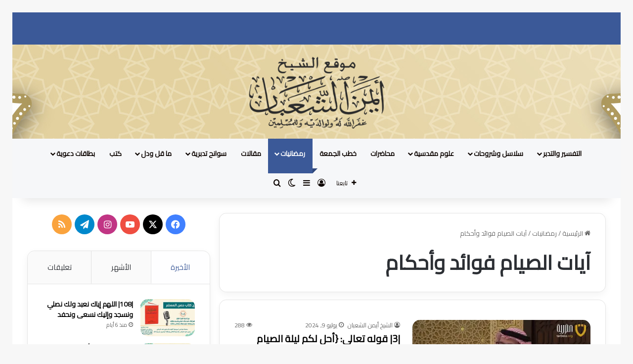

--- FILE ---
content_type: text/html; charset=UTF-8
request_url: http://aimanalshaban.com/?cat=92
body_size: 21035
content:
<!DOCTYPE html>
<html dir="rtl" lang="ar" class="" data-skin="light">
<head>
	<meta charset="UTF-8" />
	<link rel="profile" href="https://gmpg.org/xfn/11" />
	<title>آيات الصيام فوائد وأحكام &#8211; موقع الشيخ أيمن الشعبان</title>

<meta http-equiv='x-dns-prefetch-control' content='on'>
<link rel='dns-prefetch' href='//cdnjs.cloudflare.com' />
<link rel='dns-prefetch' href='//ajax.googleapis.com' />
<link rel='dns-prefetch' href='//fonts.googleapis.com' />
<link rel='dns-prefetch' href='//fonts.gstatic.com' />
<link rel='dns-prefetch' href='//s.gravatar.com' />
<link rel='dns-prefetch' href='//www.google-analytics.com' />
<link rel='preload' as='script' href='https://ajax.googleapis.com/ajax/libs/webfont/1/webfont.js'>
<meta name='robots' content='max-image-preview:large' />
<link rel='dns-prefetch' href='//stats.wp.com' />
<link rel='preconnect' href='//i0.wp.com' />
<link rel='preconnect' href='//c0.wp.com' />
<link rel="alternate" type="application/rss+xml" title="موقع الشيخ أيمن الشعبان &laquo; الخلاصة" href="https://aimanalshaban.com/?feed=rss2" />
<link rel="alternate" type="application/rss+xml" title="موقع الشيخ أيمن الشعبان &laquo; خلاصة التعليقات" href="https://aimanalshaban.com/?feed=comments-rss2" />
		<script type="text/javascript">
			try {
				if( 'undefined' != typeof localStorage ){
					var tieSkin = localStorage.getItem('tie-skin');
				}

				
				var html = document.getElementsByTagName('html')[0].classList,
						htmlSkin = 'light';

				if( html.contains('dark-skin') ){
					htmlSkin = 'dark';
				}

				if( tieSkin != null && tieSkin != htmlSkin ){
					html.add('tie-skin-inverted');
					var tieSkinInverted = true;
				}

				if( tieSkin == 'dark' ){
					html.add('dark-skin');
				}
				else if( tieSkin == 'light' ){
					html.remove( 'dark-skin' );
				}
				
			} catch(e) { console.log( e ) }

		</script>
		<link rel="alternate" type="application/rss+xml" title="موقع الشيخ أيمن الشعبان &laquo; آيات الصيام فوائد وأحكام خلاصة التصنيف" href="https://aimanalshaban.com/?feed=rss2&#038;cat=92" />

		<style type="text/css">
			:root{				
			--tie-preset-gradient-1: linear-gradient(135deg, rgba(6, 147, 227, 1) 0%, rgb(155, 81, 224) 100%);
			--tie-preset-gradient-2: linear-gradient(135deg, rgb(122, 220, 180) 0%, rgb(0, 208, 130) 100%);
			--tie-preset-gradient-3: linear-gradient(135deg, rgba(252, 185, 0, 1) 0%, rgba(255, 105, 0, 1) 100%);
			--tie-preset-gradient-4: linear-gradient(135deg, rgba(255, 105, 0, 1) 0%, rgb(207, 46, 46) 100%);
			--tie-preset-gradient-5: linear-gradient(135deg, rgb(238, 238, 238) 0%, rgb(169, 184, 195) 100%);
			--tie-preset-gradient-6: linear-gradient(135deg, rgb(74, 234, 220) 0%, rgb(151, 120, 209) 20%, rgb(207, 42, 186) 40%, rgb(238, 44, 130) 60%, rgb(251, 105, 98) 80%, rgb(254, 248, 76) 100%);
			--tie-preset-gradient-7: linear-gradient(135deg, rgb(255, 206, 236) 0%, rgb(152, 150, 240) 100%);
			--tie-preset-gradient-8: linear-gradient(135deg, rgb(254, 205, 165) 0%, rgb(254, 45, 45) 50%, rgb(107, 0, 62) 100%);
			--tie-preset-gradient-9: linear-gradient(135deg, rgb(255, 203, 112) 0%, rgb(199, 81, 192) 50%, rgb(65, 88, 208) 100%);
			--tie-preset-gradient-10: linear-gradient(135deg, rgb(255, 245, 203) 0%, rgb(182, 227, 212) 50%, rgb(51, 167, 181) 100%);
			--tie-preset-gradient-11: linear-gradient(135deg, rgb(202, 248, 128) 0%, rgb(113, 206, 126) 100%);
			--tie-preset-gradient-12: linear-gradient(135deg, rgb(2, 3, 129) 0%, rgb(40, 116, 252) 100%);
			--tie-preset-gradient-13: linear-gradient(135deg, #4D34FA, #ad34fa);
			--tie-preset-gradient-14: linear-gradient(135deg, #0057FF, #31B5FF);
			--tie-preset-gradient-15: linear-gradient(135deg, #FF007A, #FF81BD);
			--tie-preset-gradient-16: linear-gradient(135deg, #14111E, #4B4462);
			--tie-preset-gradient-17: linear-gradient(135deg, #F32758, #FFC581);

			
					--main-nav-background: #FFFFFF;
					--main-nav-secondry-background: rgba(0,0,0,0.03);
					--main-nav-primary-color: #0088ff;
					--main-nav-contrast-primary-color: #FFFFFF;
					--main-nav-text-color: #2c2f34;
					--main-nav-secondry-text-color: rgba(0,0,0,0.5);
					--main-nav-main-border-color: rgba(0,0,0,0.1);
					--main-nav-secondry-border-color: rgba(0,0,0,0.08);
				
			}
		</style>
	<meta name="viewport" content="width=device-width, initial-scale=1.0" /><style id='wp-img-auto-sizes-contain-inline-css' type='text/css'>
img:is([sizes=auto i],[sizes^="auto," i]){contain-intrinsic-size:3000px 1500px}
/*# sourceURL=wp-img-auto-sizes-contain-inline-css */
</style>
<style id='wp-emoji-styles-inline-css' type='text/css'>

	img.wp-smiley, img.emoji {
		display: inline !important;
		border: none !important;
		box-shadow: none !important;
		height: 1em !important;
		width: 1em !important;
		margin: 0 0.07em !important;
		vertical-align: -0.1em !important;
		background: none !important;
		padding: 0 !important;
	}
/*# sourceURL=wp-emoji-styles-inline-css */
</style>
<link rel='stylesheet' id='wmvp-style-videos-list-css' href='http://aimanalshaban.com/wp-content/plugins/wm-video-playlists/assets/css/style.css?ver=1.0.2' type='text/css' media='all' />
<link rel='stylesheet' id='tie-css-base-css' href='http://aimanalshaban.com/wp-content/themes/jannah/assets/css/base.min.css?ver=7.5.1' type='text/css' media='all' />
<link rel='stylesheet' id='tie-css-styles-css' href='http://aimanalshaban.com/wp-content/themes/jannah/assets/css/style.min.css?ver=7.5.1' type='text/css' media='all' />
<link rel='stylesheet' id='tie-css-widgets-css' href='http://aimanalshaban.com/wp-content/themes/jannah/assets/css/widgets.min.css?ver=7.5.1' type='text/css' media='all' />
<link rel='stylesheet' id='tie-css-helpers-css' href='http://aimanalshaban.com/wp-content/themes/jannah/assets/css/helpers.min.css?ver=7.5.1' type='text/css' media='all' />
<link rel='stylesheet' id='tie-fontawesome5-css' href='http://aimanalshaban.com/wp-content/themes/jannah/assets/css/fontawesome.css?ver=7.5.1' type='text/css' media='all' />
<link rel='stylesheet' id='tie-css-ilightbox-css' href='http://aimanalshaban.com/wp-content/themes/jannah/assets/ilightbox/dark-skin/skin.css?ver=7.5.1' type='text/css' media='all' />
<link rel='stylesheet' id='tie-css-shortcodes-css' href='http://aimanalshaban.com/wp-content/themes/jannah/assets/css/plugins/shortcodes.min.css?ver=7.5.1' type='text/css' media='all' />
<link rel='stylesheet' id='taqyeem-styles-css' href='http://aimanalshaban.com/wp-content/themes/jannah/assets/css/plugins/taqyeem.min.css?ver=7.5.1' type='text/css' media='all' />
<style id='taqyeem-styles-inline-css' type='text/css'>
.wf-active body{font-family: 'Cairo';}.wf-active .logo-text,.wf-active h1,.wf-active h2,.wf-active h3,.wf-active h4,.wf-active h5,.wf-active h6,.wf-active .the-subtitle{font-family: 'Cairo';}.wf-active #main-nav .main-menu > ul > li > a{font-family: 'Cairo';}.entry-header h1.entry-title{font-size: 27px;}#the-post .entry-content,#the-post .entry-content p{font-size: 20px;font-weight: 100;line-height: 1.5;}#tie-wrapper .mag-box.big-post-left-box li:not(:first-child) .post-title,#tie-wrapper .mag-box.big-post-top-box li:not(:first-child) .post-title,#tie-wrapper .mag-box.half-box li:not(:first-child) .post-title,#tie-wrapper .mag-box.big-thumb-left-box li:not(:first-child) .post-title,#tie-wrapper .mag-box.scrolling-box .slide .post-title,#tie-wrapper .mag-box.miscellaneous-box li:not(:first-child) .post-title{font-weight: 500;}:root:root{--brand-color: #3b5998;--dark-brand-color: #092766;--bright-color: #FFFFFF;--base-color: #2c2f34;}#footer-widgets-container{border-top: 8px solid #3b5998;-webkit-box-shadow: 0 -5px 0 rgba(0,0,0,0.07); -moz-box-shadow: 0 -8px 0 rgba(0,0,0,0.07); box-shadow: 0 -8px 0 rgba(0,0,0,0.07);}#reading-position-indicator{box-shadow: 0 0 10px rgba( 59,89,152,0.7);}:root:root{--brand-color: #3b5998;--dark-brand-color: #092766;--bright-color: #FFFFFF;--base-color: #2c2f34;}#footer-widgets-container{border-top: 8px solid #3b5998;-webkit-box-shadow: 0 -5px 0 rgba(0,0,0,0.07); -moz-box-shadow: 0 -8px 0 rgba(0,0,0,0.07); box-shadow: 0 -8px 0 rgba(0,0,0,0.07);}#reading-position-indicator{box-shadow: 0 0 10px rgba( 59,89,152,0.7);}.tie-weather-widget.widget,.container-wrapper{box-shadow: 0 5px 15px 0 rgba(0,0,0,0.05);}.dark-skin .tie-weather-widget.widget,.dark-skin .container-wrapper{box-shadow: 0 5px 15px 0 rgba(0,0,0,0.2);}::-moz-selection{background-color: #3498db;color: #FFFFFF;}::selection{background-color: #3498db;color: #FFFFFF;}#tie-container a.post-title:hover,#tie-container .post-title a:hover,#tie-container .thumb-overlay .thumb-title a:hover{background-size: 100% 2px;text-decoration: none !important;}a.post-title,.post-title a{background-image: linear-gradient(to bottom,#000 0%,#000 98%);background-size: 0 1px;background-repeat: no-repeat;background-position: left 100%;color: #000;}.dark-skin a.post-title,.dark-skin .post-title a{color: #fff;background-image: linear-gradient(to bottom,#fff 0%,#fff 98%);}#top-nav,#top-nav .sub-menu,#top-nav .comp-sub-menu,#top-nav .ticker-content,#top-nav .ticker-swipe,.top-nav-boxed #top-nav .topbar-wrapper,.top-nav-dark .top-menu ul,#autocomplete-suggestions.search-in-top-nav{background-color : #3b5998;}#top-nav *,#autocomplete-suggestions.search-in-top-nav{border-color: rgba( #FFFFFF,0.08);}#top-nav .icon-basecloud-bg:after{color: #3b5998;}#top-nav a:not(:hover),#top-nav input,#top-nav #search-submit,#top-nav .fa-spinner,#top-nav .dropdown-social-icons li a span,#top-nav .components > li .social-link:not(:hover) span,#autocomplete-suggestions.search-in-top-nav a{color: #f6f7f9;}#top-nav input::-moz-placeholder{color: #f6f7f9;}#top-nav input:-moz-placeholder{color: #f6f7f9;}#top-nav input:-ms-input-placeholder{color: #f6f7f9;}#top-nav input::-webkit-input-placeholder{color: #f6f7f9;}#top-nav,.search-in-top-nav{--tie-buttons-color: #ffffff;--tie-buttons-border-color: #ffffff;--tie-buttons-text: #000000;--tie-buttons-hover-color: #e1e1e1;}#top-nav a:hover,#top-nav .menu li:hover > a,#top-nav .menu > .tie-current-menu > a,#top-nav .components > li:hover > a,#top-nav .components #search-submit:hover,#autocomplete-suggestions.search-in-top-nav .post-title a:hover{color: #ffffff;}#top-nav,#top-nav .comp-sub-menu,#top-nav .tie-weather-widget{color: #ffffff;}#autocomplete-suggestions.search-in-top-nav .post-meta,#autocomplete-suggestions.search-in-top-nav .post-meta a:not(:hover){color: rgba( 255,255,255,0.7 );}#top-nav .weather-icon .icon-cloud,#top-nav .weather-icon .icon-basecloud-bg,#top-nav .weather-icon .icon-cloud-behind{color: #ffffff !important;}#main-nav,#main-nav .menu-sub-content,#main-nav .comp-sub-menu,#main-nav ul.cats-vertical li a.is-active,#main-nav ul.cats-vertical li a:hover,#autocomplete-suggestions.search-in-main-nav{background-color: #f6f7f9;}#main-nav{border-width: 0;}#theme-header #main-nav:not(.fixed-nav){bottom: 0;}#main-nav .icon-basecloud-bg:after{color: #f6f7f9;}#autocomplete-suggestions.search-in-main-nav{border-color: rgba(0,0,0,0.07);}.main-nav-boxed #main-nav .main-menu-wrapper{border-width: 0;}#main-nav a:not(:hover),#main-nav a.social-link:not(:hover) span,#main-nav .dropdown-social-icons li a span,#autocomplete-suggestions.search-in-main-nav a{color: #0c0400;}.main-nav,.search-in-main-nav{--main-nav-primary-color: #3b5998;--tie-buttons-color: #3b5998;--tie-buttons-border-color: #3b5998;--tie-buttons-text: #FFFFFF;--tie-buttons-hover-color: #1d3b7a;}#main-nav .mega-links-head:after,#main-nav .cats-horizontal a.is-active,#main-nav .cats-horizontal a:hover,#main-nav .spinner > div{background-color: #3b5998;}#main-nav .menu ul li:hover > a,#main-nav .menu ul li.current-menu-item:not(.mega-link-column) > a,#main-nav .components a:hover,#main-nav .components > li:hover > a,#main-nav #search-submit:hover,#main-nav .cats-vertical a.is-active,#main-nav .cats-vertical a:hover,#main-nav .mega-menu .post-meta a:hover,#main-nav .mega-menu .post-box-title a:hover,#autocomplete-suggestions.search-in-main-nav a:hover,#main-nav .spinner-circle:after{color: #3b5998;}#main-nav .menu > li.tie-current-menu > a,#main-nav .menu > li:hover > a,.theme-header #main-nav .mega-menu .cats-horizontal a.is-active,.theme-header #main-nav .mega-menu .cats-horizontal a:hover{color: #FFFFFF;}#main-nav .menu > li.tie-current-menu > a:before,#main-nav .menu > li:hover > a:before{border-top-color: #FFFFFF;}#main-nav,#main-nav input,#main-nav #search-submit,#main-nav .fa-spinner,#main-nav .comp-sub-menu,#main-nav .tie-weather-widget{color: #131516;}#main-nav input::-moz-placeholder{color: #131516;}#main-nav input:-moz-placeholder{color: #131516;}#main-nav input:-ms-input-placeholder{color: #131516;}#main-nav input::-webkit-input-placeholder{color: #131516;}#main-nav .mega-menu .post-meta,#main-nav .mega-menu .post-meta a,#autocomplete-suggestions.search-in-main-nav .post-meta{color: rgba(19,21,22,0.6);}#main-nav .weather-icon .icon-cloud,#main-nav .weather-icon .icon-basecloud-bg,#main-nav .weather-icon .icon-cloud-behind{color: #131516 !important;}#footer{background-color: #f6f7f9;}#site-info{background-color: #ffffff;}#tie-wrapper #theme-header{background-image: url(https://aimanalshaban.com/wp-content/uploads/2024/07/—Pngtree—golden-mandala-islamic-backgorund-banner_1995777.jpg);background-size: initial; background-attachment: fixed;background-position: center center;}#footer .posts-list-counter .posts-list-items li.widget-post-list:before{border-color: #f6f7f9;}#footer .timeline-widget a .date:before{border-color: rgba(246,247,249,0.8);}#footer .footer-boxed-widget-area,#footer textarea,#footer input:not([type=submit]),#footer select,#footer code,#footer kbd,#footer pre,#footer samp,#footer .show-more-button,#footer .slider-links .tie-slider-nav span,#footer #wp-calendar,#footer #wp-calendar tbody td,#footer #wp-calendar thead th,#footer .widget.buddypress .item-options a{border-color: rgba(0,0,0,0.1);}#footer .social-statistics-widget .white-bg li.social-icons-item a,#footer .widget_tag_cloud .tagcloud a,#footer .latest-tweets-widget .slider-links .tie-slider-nav span,#footer .widget_layered_nav_filters a{border-color: rgba(0,0,0,0.1);}#footer .social-statistics-widget .white-bg li:before{background: rgba(0,0,0,0.1);}.site-footer #wp-calendar tbody td{background: rgba(0,0,0,0.02);}#footer .white-bg .social-icons-item a span.followers span,#footer .circle-three-cols .social-icons-item a .followers-num,#footer .circle-three-cols .social-icons-item a .followers-name{color: rgba(0,0,0,0.8);}#footer .timeline-widget ul:before,#footer .timeline-widget a:not(:hover) .date:before{background-color: #d8d9db;}#footer .widget-title,#footer .widget-title a:not(:hover){color: #3b5998;}#footer,#footer textarea,#footer input:not([type='submit']),#footer select,#footer #wp-calendar tbody,#footer .tie-slider-nav li span:not(:hover),#footer .widget_categories li a:before,#footer .widget_product_categories li a:before,#footer .widget_layered_nav li a:before,#footer .widget_archive li a:before,#footer .widget_nav_menu li a:before,#footer .widget_meta li a:before,#footer .widget_pages li a:before,#footer .widget_recent_entries li a:before,#footer .widget_display_forums li a:before,#footer .widget_display_views li a:before,#footer .widget_rss li a:before,#footer .widget_display_stats dt:before,#footer .subscribe-widget-content h3,#footer .about-author .social-icons a:not(:hover) span{color: #1d2129;}#footer post-widget-body .meta-item,#footer .post-meta,#footer .stream-title,#footer.dark-skin .timeline-widget .date,#footer .wp-caption .wp-caption-text,#footer .rss-date{color: rgba(29,33,41,0.7);}#footer input::-moz-placeholder{color: #1d2129;}#footer input:-moz-placeholder{color: #1d2129;}#footer input:-ms-input-placeholder{color: #1d2129;}#footer input::-webkit-input-placeholder{color: #1d2129;}.site-footer.dark-skin a:not(:hover){color: #4b6dad;}.site-footer.dark-skin a:hover,#footer .stars-rating-active,#footer .twitter-icon-wrap span,.block-head-4.magazine2 #footer .tabs li a{color: #3b5998;}#footer .circle_bar{stroke: #3b5998;}#footer .widget.buddypress .item-options a.selected,#footer .widget.buddypress .item-options a.loading,#footer .tie-slider-nav span:hover,.block-head-4.magazine2 #footer .tabs{border-color: #3b5998;}.magazine2:not(.block-head-4) #footer .tabs a:hover,.magazine2:not(.block-head-4) #footer .tabs .active a,.magazine1 #footer .tabs a:hover,.magazine1 #footer .tabs .active a,.block-head-4.magazine2 #footer .tabs.tabs .active a,.block-head-4.magazine2 #footer .tabs > .active a:before,.block-head-4.magazine2 #footer .tabs > li.active:nth-child(n) a:after,#footer .digital-rating-static,#footer .timeline-widget li a:hover .date:before,#footer #wp-calendar #today,#footer .posts-list-counter .posts-list-items li.widget-post-list:before,#footer .cat-counter span,#footer.dark-skin .the-global-title:after,#footer .button,#footer [type='submit'],#footer .spinner > div,#footer .widget.buddypress .item-options a.selected,#footer .widget.buddypress .item-options a.loading,#footer .tie-slider-nav span:hover,#footer .fullwidth-area .tagcloud a:hover{background-color: #3b5998;color: #FFFFFF;}.block-head-4.magazine2 #footer .tabs li a:hover{color: #1d3b7a;}.block-head-4.magazine2 #footer .tabs.tabs .active a:hover,#footer .widget.buddypress .item-options a.selected,#footer .widget.buddypress .item-options a.loading,#footer .tie-slider-nav span:hover{color: #FFFFFF !important;}#footer .button:hover,#footer [type='submit']:hover{background-color: #1d3b7a;color: #FFFFFF;}#site-info,#site-info ul.social-icons li a:not(:hover) span{color: #1d2129;}#footer .site-info a:not(:hover){color: #1d2129;}.tie-cat-47,.tie-cat-item-47 > span{background-color:#e67e22 !important;color:#FFFFFF !important;}.tie-cat-47:after{border-top-color:#e67e22 !important;}.tie-cat-47:hover{background-color:#c86004 !important;}.tie-cat-47:hover:after{border-top-color:#c86004 !important;}.tie-cat-56,.tie-cat-item-56 > span{background-color:#2ecc71 !important;color:#FFFFFF !important;}.tie-cat-56:after{border-top-color:#2ecc71 !important;}.tie-cat-56:hover{background-color:#10ae53 !important;}.tie-cat-56:hover:after{border-top-color:#10ae53 !important;}.tie-cat-59,.tie-cat-item-59 > span{background-color:#9b59b6 !important;color:#FFFFFF !important;}.tie-cat-59:after{border-top-color:#9b59b6 !important;}.tie-cat-59:hover{background-color:#7d3b98 !important;}.tie-cat-59:hover:after{border-top-color:#7d3b98 !important;}.tie-cat-61,.tie-cat-item-61 > span{background-color:#34495e !important;color:#FFFFFF !important;}.tie-cat-61:after{border-top-color:#34495e !important;}.tie-cat-61:hover{background-color:#162b40 !important;}.tie-cat-61:hover:after{border-top-color:#162b40 !important;}.tie-cat-62,.tie-cat-item-62 > span{background-color:#795548 !important;color:#FFFFFF !important;}.tie-cat-62:after{border-top-color:#795548 !important;}.tie-cat-62:hover{background-color:#5b372a !important;}.tie-cat-62:hover:after{border-top-color:#5b372a !important;}.tie-cat-64,.tie-cat-item-64 > span{background-color:#4CAF50 !important;color:#FFFFFF !important;}.tie-cat-64:after{border-top-color:#4CAF50 !important;}.tie-cat-64:hover{background-color:#2e9132 !important;}.tie-cat-64:hover:after{border-top-color:#2e9132 !important;}.meta-views.meta-item .tie-icon-fire:before{content: "\f06e" !important;}.tie-insta-header {margin-bottom: 15px;}.tie-insta-avatar a {width: 70px;height: 70px;display: block;position: relative;float: left;margin-right: 15px;margin-bottom: 15px;}.tie-insta-avatar a:before {content: "";position: absolute;width: calc(100% + 6px);height: calc(100% + 6px);left: -3px;top: -3px;border-radius: 50%;background: #d6249f;background: radial-gradient(circle at 30% 107%,#fdf497 0%,#fdf497 5%,#fd5949 45%,#d6249f 60%,#285AEB 90%);}.tie-insta-avatar a:after {position: absolute;content: "";width: calc(100% + 3px);height: calc(100% + 3px);left: -2px;top: -2px;border-radius: 50%;background: #fff;}.dark-skin .tie-insta-avatar a:after {background: #27292d;}.tie-insta-avatar img {border-radius: 50%;position: relative;z-index: 2;transition: all 0.25s;}.tie-insta-avatar img:hover {box-shadow: 0px 0px 15px 0 #6b54c6;}.tie-insta-info {font-size: 1.3em;font-weight: bold;margin-bottom: 5px;}body .mag-box .breaking,body .social-icons-widget .social-icons-item .social-link,body .widget_product_tag_cloud a,body .widget_tag_cloud a,body .post-tags a,body .widget_layered_nav_filters a,body .post-bottom-meta-title,body .post-bottom-meta a,body .post-cat,body .show-more-button,body #instagram-link.is-expanded .follow-button,body .cat-counter a + span,body .mag-box-options .slider-arrow-nav a,body .main-menu .cats-horizontal li a,body #instagram-link.is-compact,body .pages-numbers a,body .pages-nav-item,body .bp-pagination-links .page-numbers,body .fullwidth-area .widget_tag_cloud .tagcloud a,body ul.breaking-news-nav li.jnt-prev,body ul.breaking-news-nav li.jnt-next,body #tie-popup-search-mobile table.gsc-search-box{border-radius: 35px;}body .mag-box ul.breaking-news-nav li{border: 0 !important;}body #instagram-link.is-compact{padding-right: 40px;padding-left: 40px;}body .post-bottom-meta-title,body .post-bottom-meta a,body .more-link{padding-right: 15px;padding-left: 15px;}body #masonry-grid .container-wrapper .post-thumb img{border-radius: 0px;}body .video-thumbnail,body .review-item,body .review-summary,body .user-rate-wrap,body textarea,body input,body select{border-radius: 5px;}body .post-content-slideshow,body #tie-read-next,body .prev-next-post-nav .post-thumb,body .post-thumb img,body .container-wrapper,body .tie-popup-container .container-wrapper,body .widget,body .grid-slider-wrapper .grid-item,body .slider-vertical-navigation .slide,body .boxed-slider:not(.grid-slider-wrapper) .slide,body .buddypress-wrap .activity-list .load-more a,body .buddypress-wrap .activity-list .load-newest a,body .woocommerce .products .product .product-img img,body .woocommerce .products .product .product-img,body .woocommerce .woocommerce-tabs,body .woocommerce div.product .related.products,body .woocommerce div.product .up-sells.products,body .woocommerce .cart_totals,.woocommerce .cross-sells,body .big-thumb-left-box-inner,body .miscellaneous-box .posts-items li:first-child,body .single-big-img,body .masonry-with-spaces .container-wrapper .slide,body .news-gallery-items li .post-thumb,body .scroll-2-box .slide,.magazine1.archive:not(.bbpress) .entry-header-outer,.magazine1.search .entry-header-outer,.magazine1.archive:not(.bbpress) .mag-box .container-wrapper,.magazine1.search .mag-box .container-wrapper,body.magazine1 .entry-header-outer + .mag-box,body .digital-rating-static,body .entry q,body .entry blockquote,body #instagram-link.is-expanded,body.single-post .featured-area,body.post-layout-8 #content,body .footer-boxed-widget-area,body .tie-video-main-slider,body .post-thumb-overlay,body .widget_media_image img,body .stream-item-mag img,body .media-page-layout .post-element{border-radius: 15px;}#subcategories-section .container-wrapper{border-radius: 15px !important;margin-top: 15px !important;border-top-width: 1px !important;}@media (max-width: 767px) {.tie-video-main-slider iframe{border-top-right-radius: 15px;border-top-left-radius: 15px;}}.magazine1.archive:not(.bbpress) .mag-box .container-wrapper,.magazine1.search .mag-box .container-wrapper{margin-top: 15px;border-top-width: 1px;}body .section-wrapper:not(.container-full) .wide-slider-wrapper .slider-main-container,body .section-wrapper:not(.container-full) .wide-slider-three-slids-wrapper{border-radius: 15px;overflow: hidden;}body .wide-slider-nav-wrapper,body .share-buttons-bottom,body .first-post-gradient li:first-child .post-thumb:after,body .scroll-2-box .post-thumb:after{border-bottom-left-radius: 15px;border-bottom-right-radius: 15px;}body .main-menu .menu-sub-content,body .comp-sub-menu{border-bottom-left-radius: 10px;border-bottom-right-radius: 10px;}body.single-post .featured-area{overflow: hidden;}body #check-also-box.check-also-left{border-top-right-radius: 15px;border-bottom-right-radius: 15px;}body #check-also-box.check-also-right{border-top-left-radius: 15px;border-bottom-left-radius: 15px;}body .mag-box .breaking-news-nav li:last-child{border-top-right-radius: 35px;border-bottom-right-radius: 35px;}body .mag-box .breaking-title:before{border-top-right-radius: 35px;border-bottom-right-radius: 35px;}body .tabs li:last-child a,body .full-overlay-title li:not(.no-post-thumb) .block-title-overlay{border-top-left-radius: 15px;}body .center-overlay-title li:not(.no-post-thumb) .block-title-overlay,body .tabs li:first-child a{border-top-right-radius: 15px;}
/*# sourceURL=taqyeem-styles-inline-css */
</style>
<script type="text/javascript" src="https://c0.wp.com/c/6.9/wp-includes/js/jquery/jquery.min.js" id="jquery-core-js"></script>
<script type="text/javascript" src="https://c0.wp.com/c/6.9/wp-includes/js/jquery/jquery-migrate.min.js" id="jquery-migrate-js"></script>
<link rel="https://api.w.org/" href="https://aimanalshaban.com/index.php?rest_route=/" /><link rel="alternate" title="JSON" type="application/json" href="https://aimanalshaban.com/index.php?rest_route=/wp/v2/categories/92" /><link rel="EditURI" type="application/rsd+xml" title="RSD" href="https://aimanalshaban.com/xmlrpc.php?rsd" />
<link rel="stylesheet" href="http://aimanalshaban.com/wp-content/themes/jannah/rtl.css" type="text/css" media="screen" /><meta name="generator" content="WordPress 6.9" />
<script type='text/javascript'>
/* <![CDATA[ */
var taqyeem = {"ajaxurl":"https://aimanalshaban.com/wp-admin/admin-ajax.php" , "your_rating":"تقييمك:"};
/* ]]> */
</script>

<style>html:not(.dark-skin) .light-skin{--wmvp-playlist-head-bg: var(--brand-color);--wmvp-playlist-head-color: var(--bright-color);--wmvp-current-video-bg: #f2f4f5;--wmvp-current-video-color: #000;--wmvp-playlist-bg: #fff;--wmvp-playlist-color: #000;--wmvp-playlist-outer-border: 1px solid rgba(0,0,0,0.07);--wmvp-playlist-inner-border-color: rgba(0,0,0,0.07);}</style><style>.dark-skin{--wmvp-playlist-head-bg: #131416;--wmvp-playlist-head-color: #fff;--wmvp-current-video-bg: #24262a;--wmvp-current-video-color: #fff;--wmvp-playlist-bg: #1a1b1f;--wmvp-playlist-color: #fff;--wmvp-playlist-outer-border: 1px solid rgba(0,0,0,0.07);--wmvp-playlist-inner-border-color: rgba(255,255,255,0.05);}</style>	<style>img#wpstats{display:none}</style>
		<meta http-equiv="X-UA-Compatible" content="IE=edge">
<style id="uagb-style-conditional-extension">@media (min-width: 1025px){body .uag-hide-desktop.uagb-google-map__wrap,body .uag-hide-desktop{display:none !important}}@media (min-width: 768px) and (max-width: 1024px){body .uag-hide-tab.uagb-google-map__wrap,body .uag-hide-tab{display:none !important}}@media (max-width: 767px){body .uag-hide-mob.uagb-google-map__wrap,body .uag-hide-mob{display:none !important}}</style><style id="uagb-style-frontend-92">.uag-blocks-common-selector{z-index:var(--z-index-desktop) !important}@media (max-width: 976px){.uag-blocks-common-selector{z-index:var(--z-index-tablet) !important}}@media (max-width: 767px){.uag-blocks-common-selector{z-index:var(--z-index-mobile) !important}}
</style><link rel="icon" href="https://i0.wp.com/aimanalshaban.com/wp-content/uploads/2024/07/cropped-%D8%B4%D8%B9%D8%A7%D8%B1-%D8%A3%D9%8A%D9%85%D9%86-%D8%A7%D9%84%D8%B4%D8%B9%D8%A8%D8%A7%D9%86.jpg?fit=32%2C32&#038;ssl=1" sizes="32x32" />
<link rel="icon" href="https://i0.wp.com/aimanalshaban.com/wp-content/uploads/2024/07/cropped-%D8%B4%D8%B9%D8%A7%D8%B1-%D8%A3%D9%8A%D9%85%D9%86-%D8%A7%D9%84%D8%B4%D8%B9%D8%A8%D8%A7%D9%86.jpg?fit=192%2C192&#038;ssl=1" sizes="192x192" />
<link rel="apple-touch-icon" href="https://i0.wp.com/aimanalshaban.com/wp-content/uploads/2024/07/cropped-%D8%B4%D8%B9%D8%A7%D8%B1-%D8%A3%D9%8A%D9%85%D9%86-%D8%A7%D9%84%D8%B4%D8%B9%D8%A8%D8%A7%D9%86.jpg?fit=180%2C180&#038;ssl=1" />
<meta name="msapplication-TileImage" content="https://i0.wp.com/aimanalshaban.com/wp-content/uploads/2024/07/cropped-%D8%B4%D8%B9%D8%A7%D8%B1-%D8%A3%D9%8A%D9%85%D9%86-%D8%A7%D9%84%D8%B4%D8%B9%D8%A8%D8%A7%D9%86.jpg?fit=270%2C270&#038;ssl=1" />
<style id='wp-block-paragraph-inline-css' type='text/css'>
.is-small-text{font-size:.875em}.is-regular-text{font-size:1em}.is-large-text{font-size:2.25em}.is-larger-text{font-size:3em}.has-drop-cap:not(:focus):first-letter{float:right;font-size:8.4em;font-style:normal;font-weight:100;line-height:.68;margin:.05em 0 0 .1em;text-transform:uppercase}body.rtl .has-drop-cap:not(:focus):first-letter{float:none;margin-right:.1em}p.has-drop-cap.has-background{overflow:hidden}:root :where(p.has-background){padding:1.25em 2.375em}:where(p.has-text-color:not(.has-link-color)) a{color:inherit}p.has-text-align-left[style*="writing-mode:vertical-lr"],p.has-text-align-right[style*="writing-mode:vertical-rl"]{rotate:180deg}
/*# sourceURL=https://c0.wp.com/c/6.9/wp-includes/blocks/paragraph/style.min.css */
</style>
<style id='global-styles-inline-css' type='text/css'>
:root{--wp--preset--aspect-ratio--square: 1;--wp--preset--aspect-ratio--4-3: 4/3;--wp--preset--aspect-ratio--3-4: 3/4;--wp--preset--aspect-ratio--3-2: 3/2;--wp--preset--aspect-ratio--2-3: 2/3;--wp--preset--aspect-ratio--16-9: 16/9;--wp--preset--aspect-ratio--9-16: 9/16;--wp--preset--color--black: #000000;--wp--preset--color--cyan-bluish-gray: #abb8c3;--wp--preset--color--white: #ffffff;--wp--preset--color--pale-pink: #f78da7;--wp--preset--color--vivid-red: #cf2e2e;--wp--preset--color--luminous-vivid-orange: #ff6900;--wp--preset--color--luminous-vivid-amber: #fcb900;--wp--preset--color--light-green-cyan: #7bdcb5;--wp--preset--color--vivid-green-cyan: #00d084;--wp--preset--color--pale-cyan-blue: #8ed1fc;--wp--preset--color--vivid-cyan-blue: #0693e3;--wp--preset--color--vivid-purple: #9b51e0;--wp--preset--color--global-color: #3b5998;--wp--preset--gradient--vivid-cyan-blue-to-vivid-purple: linear-gradient(135deg,rgb(6,147,227) 0%,rgb(155,81,224) 100%);--wp--preset--gradient--light-green-cyan-to-vivid-green-cyan: linear-gradient(135deg,rgb(122,220,180) 0%,rgb(0,208,130) 100%);--wp--preset--gradient--luminous-vivid-amber-to-luminous-vivid-orange: linear-gradient(135deg,rgb(252,185,0) 0%,rgb(255,105,0) 100%);--wp--preset--gradient--luminous-vivid-orange-to-vivid-red: linear-gradient(135deg,rgb(255,105,0) 0%,rgb(207,46,46) 100%);--wp--preset--gradient--very-light-gray-to-cyan-bluish-gray: linear-gradient(135deg,rgb(238,238,238) 0%,rgb(169,184,195) 100%);--wp--preset--gradient--cool-to-warm-spectrum: linear-gradient(135deg,rgb(74,234,220) 0%,rgb(151,120,209) 20%,rgb(207,42,186) 40%,rgb(238,44,130) 60%,rgb(251,105,98) 80%,rgb(254,248,76) 100%);--wp--preset--gradient--blush-light-purple: linear-gradient(135deg,rgb(255,206,236) 0%,rgb(152,150,240) 100%);--wp--preset--gradient--blush-bordeaux: linear-gradient(135deg,rgb(254,205,165) 0%,rgb(254,45,45) 50%,rgb(107,0,62) 100%);--wp--preset--gradient--luminous-dusk: linear-gradient(135deg,rgb(255,203,112) 0%,rgb(199,81,192) 50%,rgb(65,88,208) 100%);--wp--preset--gradient--pale-ocean: linear-gradient(135deg,rgb(255,245,203) 0%,rgb(182,227,212) 50%,rgb(51,167,181) 100%);--wp--preset--gradient--electric-grass: linear-gradient(135deg,rgb(202,248,128) 0%,rgb(113,206,126) 100%);--wp--preset--gradient--midnight: linear-gradient(135deg,rgb(2,3,129) 0%,rgb(40,116,252) 100%);--wp--preset--font-size--small: 13px;--wp--preset--font-size--medium: 20px;--wp--preset--font-size--large: 36px;--wp--preset--font-size--x-large: 42px;--wp--preset--spacing--20: 0.44rem;--wp--preset--spacing--30: 0.67rem;--wp--preset--spacing--40: 1rem;--wp--preset--spacing--50: 1.5rem;--wp--preset--spacing--60: 2.25rem;--wp--preset--spacing--70: 3.38rem;--wp--preset--spacing--80: 5.06rem;--wp--preset--shadow--natural: 6px 6px 9px rgba(0, 0, 0, 0.2);--wp--preset--shadow--deep: 12px 12px 50px rgba(0, 0, 0, 0.4);--wp--preset--shadow--sharp: 6px 6px 0px rgba(0, 0, 0, 0.2);--wp--preset--shadow--outlined: 6px 6px 0px -3px rgb(255, 255, 255), 6px 6px rgb(0, 0, 0);--wp--preset--shadow--crisp: 6px 6px 0px rgb(0, 0, 0);}:where(.is-layout-flex){gap: 0.5em;}:where(.is-layout-grid){gap: 0.5em;}body .is-layout-flex{display: flex;}.is-layout-flex{flex-wrap: wrap;align-items: center;}.is-layout-flex > :is(*, div){margin: 0;}body .is-layout-grid{display: grid;}.is-layout-grid > :is(*, div){margin: 0;}:where(.wp-block-columns.is-layout-flex){gap: 2em;}:where(.wp-block-columns.is-layout-grid){gap: 2em;}:where(.wp-block-post-template.is-layout-flex){gap: 1.25em;}:where(.wp-block-post-template.is-layout-grid){gap: 1.25em;}.has-black-color{color: var(--wp--preset--color--black) !important;}.has-cyan-bluish-gray-color{color: var(--wp--preset--color--cyan-bluish-gray) !important;}.has-white-color{color: var(--wp--preset--color--white) !important;}.has-pale-pink-color{color: var(--wp--preset--color--pale-pink) !important;}.has-vivid-red-color{color: var(--wp--preset--color--vivid-red) !important;}.has-luminous-vivid-orange-color{color: var(--wp--preset--color--luminous-vivid-orange) !important;}.has-luminous-vivid-amber-color{color: var(--wp--preset--color--luminous-vivid-amber) !important;}.has-light-green-cyan-color{color: var(--wp--preset--color--light-green-cyan) !important;}.has-vivid-green-cyan-color{color: var(--wp--preset--color--vivid-green-cyan) !important;}.has-pale-cyan-blue-color{color: var(--wp--preset--color--pale-cyan-blue) !important;}.has-vivid-cyan-blue-color{color: var(--wp--preset--color--vivid-cyan-blue) !important;}.has-vivid-purple-color{color: var(--wp--preset--color--vivid-purple) !important;}.has-black-background-color{background-color: var(--wp--preset--color--black) !important;}.has-cyan-bluish-gray-background-color{background-color: var(--wp--preset--color--cyan-bluish-gray) !important;}.has-white-background-color{background-color: var(--wp--preset--color--white) !important;}.has-pale-pink-background-color{background-color: var(--wp--preset--color--pale-pink) !important;}.has-vivid-red-background-color{background-color: var(--wp--preset--color--vivid-red) !important;}.has-luminous-vivid-orange-background-color{background-color: var(--wp--preset--color--luminous-vivid-orange) !important;}.has-luminous-vivid-amber-background-color{background-color: var(--wp--preset--color--luminous-vivid-amber) !important;}.has-light-green-cyan-background-color{background-color: var(--wp--preset--color--light-green-cyan) !important;}.has-vivid-green-cyan-background-color{background-color: var(--wp--preset--color--vivid-green-cyan) !important;}.has-pale-cyan-blue-background-color{background-color: var(--wp--preset--color--pale-cyan-blue) !important;}.has-vivid-cyan-blue-background-color{background-color: var(--wp--preset--color--vivid-cyan-blue) !important;}.has-vivid-purple-background-color{background-color: var(--wp--preset--color--vivid-purple) !important;}.has-black-border-color{border-color: var(--wp--preset--color--black) !important;}.has-cyan-bluish-gray-border-color{border-color: var(--wp--preset--color--cyan-bluish-gray) !important;}.has-white-border-color{border-color: var(--wp--preset--color--white) !important;}.has-pale-pink-border-color{border-color: var(--wp--preset--color--pale-pink) !important;}.has-vivid-red-border-color{border-color: var(--wp--preset--color--vivid-red) !important;}.has-luminous-vivid-orange-border-color{border-color: var(--wp--preset--color--luminous-vivid-orange) !important;}.has-luminous-vivid-amber-border-color{border-color: var(--wp--preset--color--luminous-vivid-amber) !important;}.has-light-green-cyan-border-color{border-color: var(--wp--preset--color--light-green-cyan) !important;}.has-vivid-green-cyan-border-color{border-color: var(--wp--preset--color--vivid-green-cyan) !important;}.has-pale-cyan-blue-border-color{border-color: var(--wp--preset--color--pale-cyan-blue) !important;}.has-vivid-cyan-blue-border-color{border-color: var(--wp--preset--color--vivid-cyan-blue) !important;}.has-vivid-purple-border-color{border-color: var(--wp--preset--color--vivid-purple) !important;}.has-vivid-cyan-blue-to-vivid-purple-gradient-background{background: var(--wp--preset--gradient--vivid-cyan-blue-to-vivid-purple) !important;}.has-light-green-cyan-to-vivid-green-cyan-gradient-background{background: var(--wp--preset--gradient--light-green-cyan-to-vivid-green-cyan) !important;}.has-luminous-vivid-amber-to-luminous-vivid-orange-gradient-background{background: var(--wp--preset--gradient--luminous-vivid-amber-to-luminous-vivid-orange) !important;}.has-luminous-vivid-orange-to-vivid-red-gradient-background{background: var(--wp--preset--gradient--luminous-vivid-orange-to-vivid-red) !important;}.has-very-light-gray-to-cyan-bluish-gray-gradient-background{background: var(--wp--preset--gradient--very-light-gray-to-cyan-bluish-gray) !important;}.has-cool-to-warm-spectrum-gradient-background{background: var(--wp--preset--gradient--cool-to-warm-spectrum) !important;}.has-blush-light-purple-gradient-background{background: var(--wp--preset--gradient--blush-light-purple) !important;}.has-blush-bordeaux-gradient-background{background: var(--wp--preset--gradient--blush-bordeaux) !important;}.has-luminous-dusk-gradient-background{background: var(--wp--preset--gradient--luminous-dusk) !important;}.has-pale-ocean-gradient-background{background: var(--wp--preset--gradient--pale-ocean) !important;}.has-electric-grass-gradient-background{background: var(--wp--preset--gradient--electric-grass) !important;}.has-midnight-gradient-background{background: var(--wp--preset--gradient--midnight) !important;}.has-small-font-size{font-size: var(--wp--preset--font-size--small) !important;}.has-medium-font-size{font-size: var(--wp--preset--font-size--medium) !important;}.has-large-font-size{font-size: var(--wp--preset--font-size--large) !important;}.has-x-large-font-size{font-size: var(--wp--preset--font-size--x-large) !important;}
/*# sourceURL=global-styles-inline-css */
</style>
<style id='videopress-video-view-style-inline-css' type='text/css'>
.wp-block-jetpack-videopress{position:relative}.wp-block-jetpack-videopress.jetpack-videopress-player.alignleft~.wp-block-jetpack-videopress.jetpack-videopress-player,.wp-block-jetpack-videopress.jetpack-videopress-player.alignright~.wp-block-jetpack-videopress.jetpack-videopress-player{clear:both}.wp-block-jetpack-videopress figcaption{color:#555;font-size:13px;margin-bottom:1em;margin-top:.5em;text-align:center}.is-dark-theme .wp-block-jetpack-videopress figcaption{color:hsla(0,0%,100%,.65)}.wp-block-jetpack-videopress .jetpack-videopress-player__wrapper{line-height:0;position:relative}.wp-block-jetpack-videopress .jetpack-videopress-player__overlay{cursor:pointer;height:100%;left:0;opacity:1;position:absolute;top:0;transition:opacity .3s ease-in-out;width:100%}.wp-block-jetpack-videopress .jetpack-videopress-player__overlay:hover{opacity:0}.wp-block-jetpack-videopress.wp-block-jetpack-videopress--has-max-width{margin:auto}.is-layout-flex .wp-block-jetpack-videopress.wp-block-jetpack-videopress--has-max-width{margin:0}
/*# sourceURL=http://aimanalshaban.com/wp-content/plugins/jetpack/jetpack_vendor/automattic/jetpack-videopress/build/block-editor/blocks/video/view.css */
</style>
</head>

<body id="tie-body" class="rtl archive category category-92 wp-theme-jannah tie-no-js border-layout wrapper-has-shadow block-head-4 block-head-6 magazine3 magazine1 is-thumb-overlay-disabled is-desktop is-header-layout-2 sidebar-left has-sidebar">



<div class="background-overlay">

	<div id="tie-container" class="site tie-container">

		
		<div id="header-notification-bar">
			<div class="container" >
				<p></p>
							</div><!-- .container -->
		</div><!-- #header-notification-bar -->
		
		
		<div id="tie-wrapper">

			
<header id="theme-header" class="theme-header header-layout-2 main-nav-light main-nav-default-light main-nav-below no-stream-item has-shadow is-stretch-header has-normal-width-logo mobile-header-default">
	
<div class="container header-container">
	<div class="tie-row logo-row">

		
		<div class="logo-wrapper">
			<div class="tie-col-md-4 logo-container clearfix">
				<div id="mobile-header-components-area_1" class="mobile-header-components"><ul class="components"><li class="mobile-component_menu custom-menu-link"><a href="#" id="mobile-menu-icon" class=""><span class="tie-mobile-menu-icon nav-icon is-layout-1"></span><span class="screen-reader-text">القائمة</span></a></li></ul></div>
		<div id="logo" class="image-logo" style="margin-top: 20px; margin-bottom: 20px;">

			
			<a title="موقع الشيخ أيمن الشعبان" href="https://aimanalshaban.com/">
				
				<picture id="tie-logo-default" class="tie-logo-default tie-logo-picture">
					
					<source class="tie-logo-source-default tie-logo-source" srcset="https://aimanalshaban.com/wp-content/uploads/2024/07/الشيخ-أيمن-الشعبان-1.png">
					<img class="tie-logo-img-default tie-logo-img" src="https://aimanalshaban.com/wp-content/uploads/2024/07/الشيخ-أيمن-الشعبان-1.png" alt="موقع الشيخ أيمن الشعبان" width="200" height="150" style="max-height:150px; width: auto;" />
				</picture>
			
					<picture id="tie-logo-inverted" class="tie-logo-inverted tie-logo-picture">
						
						<source class="tie-logo-source-inverted tie-logo-source" id="tie-logo-inverted-source" srcset="https://aimanalshaban.com/wp-content/uploads/2024/07/الشيخ-أيمن-الشعبان-1.png">
						<img class="tie-logo-img-inverted tie-logo-img" loading="lazy" id="tie-logo-inverted-img" src="https://aimanalshaban.com/wp-content/uploads/2024/07/الشيخ-أيمن-الشعبان-1.png" alt="موقع الشيخ أيمن الشعبان" width="200" height="150" style="max-height:150px; width: auto;" />
					</picture>
							</a>

			
		</div><!-- #logo /-->

		<div id="mobile-header-components-area_2" class="mobile-header-components"><ul class="components"><li class="mobile-component_search custom-menu-link">
				<a href="#" class="tie-search-trigger-mobile">
					<span class="tie-icon-search tie-search-icon" aria-hidden="true"></span>
					<span class="screen-reader-text">بحث عن</span>
				</a>
			</li></ul></div>			</div><!-- .tie-col /-->
		</div><!-- .logo-wrapper /-->

		
	</div><!-- .tie-row /-->
</div><!-- .container /-->

<div class="main-nav-wrapper">
	<nav id="main-nav" data-skin="search-in-main-nav" class="main-nav header-nav live-search-parent menu-style-solid-bg menu-style-side-arrow"  aria-label="القائمة الرئيسية">
		<div class="container">

			<div class="main-menu-wrapper">

				
				<div id="menu-components-wrap">

					
					<div class="main-menu main-menu-wrap">
						<div id="main-nav-menu" class="main-menu header-menu"><ul id="menu-tielabs-main-menu" class="menu"><li id="menu-item-2219" class="menu-item menu-item-type-post_type menu-item-object-page menu-item-has-children menu-item-2219"><a href="https://aimanalshaban.com/?page_id=2105">التفسير والتدبر</a>
<ul class="sub-menu menu-sub-content">
	<li id="menu-item-2218" class="menu-item menu-item-type-taxonomy menu-item-object-category menu-item-2218"><a href="https://aimanalshaban.com/?cat=103">هدايات من سورة الفاتحة</a></li>
	<li id="menu-item-2217" class="menu-item menu-item-type-taxonomy menu-item-object-category menu-item-2217"><a href="https://aimanalshaban.com/?cat=81">مدرسة يوسف عليه السلام</a></li>
	<li id="menu-item-2239" class="menu-item menu-item-type-taxonomy menu-item-object-category menu-item-2239"><a href="https://aimanalshaban.com/?cat=102">هدايات يوسفية</a></li>
	<li id="menu-item-2212" class="menu-item menu-item-type-taxonomy menu-item-object-category menu-item-2212"><a href="https://aimanalshaban.com/?cat=80">فوائد من سورة الإسراء</a></li>
	<li id="menu-item-2213" class="menu-item menu-item-type-taxonomy menu-item-object-category menu-item-2213"><a href="https://aimanalshaban.com/?cat=78">مجالس في تدبر سورة الكهف</a></li>
	<li id="menu-item-2210" class="menu-item menu-item-type-taxonomy menu-item-object-category menu-item-2210"><a href="https://aimanalshaban.com/?cat=101">تأملات في سورة الكهف</a></li>
	<li id="menu-item-2207" class="menu-item menu-item-type-taxonomy menu-item-object-category menu-item-2207"><a href="https://aimanalshaban.com/?cat=95">إشراقات من سورة مريم</a></li>
	<li id="menu-item-2215" class="menu-item menu-item-type-taxonomy menu-item-object-category menu-item-2215"><a href="https://aimanalshaban.com/?cat=96">مجالس في تدبر سورة طه</a></li>
	<li id="menu-item-2206" class="menu-item menu-item-type-taxonomy menu-item-object-category menu-item-2206"><a href="https://aimanalshaban.com/?cat=97">إشراقات من سورة طه</a></li>
	<li id="menu-item-2251" class="menu-item menu-item-type-taxonomy menu-item-object-category menu-item-2251"><a href="https://aimanalshaban.com/?cat=100">وقفات مع سورة لقمان</a></li>
	<li id="menu-item-2209" class="menu-item menu-item-type-taxonomy menu-item-object-category menu-item-2209"><a href="https://aimanalshaban.com/?cat=77">تأملات في سورة السجدة</a></li>
	<li id="menu-item-2216" class="menu-item menu-item-type-taxonomy menu-item-object-category menu-item-2216"><a href="https://aimanalshaban.com/?cat=99">مجالس في تدبر سورة يس</a></li>
	<li id="menu-item-2211" class="menu-item menu-item-type-taxonomy menu-item-object-category menu-item-2211"><a href="https://aimanalshaban.com/?cat=70">تفسير المفصل</a></li>
	<li id="menu-item-2208" class="menu-item menu-item-type-taxonomy menu-item-object-category menu-item-2208"><a href="https://aimanalshaban.com/?cat=104">المفصل| تدبر سورة الحشر</a></li>
	<li id="menu-item-2214" class="menu-item menu-item-type-taxonomy menu-item-object-category menu-item-2214"><a href="https://aimanalshaban.com/?cat=79">مجالس في تدبر سورة الملك</a></li>
	<li id="menu-item-2205" class="menu-item menu-item-type-taxonomy menu-item-object-category menu-item-2205"><a href="https://aimanalshaban.com/?cat=98">إشراقات قرآنية</a></li>
</ul>
</li>
<li id="menu-item-1998" class="menu-item menu-item-type-post_type menu-item-object-page menu-item-has-children menu-item-1998"><a href="https://aimanalshaban.com/?page_id=1995">سلاسل وشروحات</a>
<ul class="sub-menu menu-sub-content">
	<li id="menu-item-2225" class="menu-item menu-item-type-taxonomy menu-item-object-category menu-item-2225"><a href="https://aimanalshaban.com/?cat=105">علمتَ فاعمل</a></li>
	<li id="menu-item-2223" class="menu-item menu-item-type-taxonomy menu-item-object-category menu-item-2223"><a href="https://aimanalshaban.com/?cat=109">شرح العقيدة الميسرة</a></li>
	<li id="menu-item-2224" class="menu-item menu-item-type-taxonomy menu-item-object-category menu-item-2224"><a href="https://aimanalshaban.com/?cat=107">شرح حصن المسلم</a></li>
	<li id="menu-item-2222" class="menu-item menu-item-type-taxonomy menu-item-object-category menu-item-2222"><a href="https://aimanalshaban.com/?cat=106">شرح الأربعين النووية</a></li>
	<li id="menu-item-1658" class="menu-item menu-item-type-taxonomy menu-item-object-category menu-item-1658"><a href="https://aimanalshaban.com/?cat=71">شرح مختصر أشراط الساعة</a></li>
	<li id="menu-item-2220" class="menu-item menu-item-type-taxonomy menu-item-object-category menu-item-2220"><a href="https://aimanalshaban.com/?cat=108">بلوغ المرام | كتاب الجامع</a></li>
	<li id="menu-item-2221" class="menu-item menu-item-type-taxonomy menu-item-object-category menu-item-2221"><a href="https://aimanalshaban.com/?cat=110">حديث وفائدة| جوامع الأخبار</a></li>
	<li id="menu-item-1811" class="menu-item menu-item-type-taxonomy menu-item-object-category menu-item-1811"><a href="https://aimanalshaban.com/?cat=75">منتقى الفوائد من قصص الأنبياء</a></li>
</ul>
</li>
<li id="menu-item-2120" class="menu-item menu-item-type-post_type menu-item-object-page menu-item-has-children menu-item-2120"><a href="https://aimanalshaban.com/?page_id=2109">علوم مقدسية</a>
<ul class="sub-menu menu-sub-content">
	<li id="menu-item-2091" class="menu-item menu-item-type-taxonomy menu-item-object-category menu-item-2091"><a href="https://aimanalshaban.com/?cat=82">قصص الأنبياء في أرض الإسراء</a></li>
	<li id="menu-item-2088" class="menu-item menu-item-type-taxonomy menu-item-object-category menu-item-2088"><a href="https://aimanalshaban.com/?cat=85">البرنامج التلفزيوني &#8220;قصة أرض&#8221;</a></li>
	<li id="menu-item-2089" class="menu-item menu-item-type-taxonomy menu-item-object-category menu-item-2089"><a href="https://aimanalshaban.com/?cat=84">البرنامج التلفزيوني &#8220;نِعمَ المُصلّى&#8221;</a></li>
	<li id="menu-item-2090" class="menu-item menu-item-type-taxonomy menu-item-object-category menu-item-2090"><a href="https://aimanalshaban.com/?cat=88">الكتاب المسموع &#8220;نِعمَ المُصلّى&#8221;</a></li>
	<li id="menu-item-2093" class="menu-item menu-item-type-taxonomy menu-item-object-category menu-item-2093"><a href="https://aimanalshaban.com/?cat=87">نِعم المُصلّى قراءة وتعليق</a></li>
	<li id="menu-item-2087" class="menu-item menu-item-type-taxonomy menu-item-object-category menu-item-2087"><a href="https://aimanalshaban.com/?cat=72">البرنامج التلفزيوني &#8220;حقائق مقدسية&#8221;</a></li>
	<li id="menu-item-2094" class="menu-item menu-item-type-taxonomy menu-item-object-category menu-item-2094"><a href="https://aimanalshaban.com/?cat=86">وثائق مقدسية مهمة</a></li>
	<li id="menu-item-2092" class="menu-item menu-item-type-taxonomy menu-item-object-category menu-item-2092"><a href="https://aimanalshaban.com/?cat=83">محاضرات مقدسية</a></li>
	<li id="menu-item-2450" class="menu-item menu-item-type-taxonomy menu-item-object-category menu-item-2450"><a href="https://aimanalshaban.com/?cat=198">مقالات وبحوث مقدسية</a></li>
</ul>
</li>
<li id="menu-item-1625" class="menu-item menu-item-type-taxonomy menu-item-object-category menu-item-1625"><a href="https://aimanalshaban.com/?cat=39">محاضرات</a></li>
<li id="menu-item-1618" class="menu-item menu-item-type-taxonomy menu-item-object-category menu-item-1618"><a href="https://aimanalshaban.com/?cat=38">خطب الجمعة</a></li>
<li id="menu-item-2119" class="menu-item menu-item-type-post_type menu-item-object-page current-menu-ancestor current-menu-parent current_page_parent current_page_ancestor menu-item-has-children menu-item-2119 tie-current-menu"><a href="https://aimanalshaban.com/?page_id=2107">رمضانيات</a>
<ul class="sub-menu menu-sub-content">
	<li id="menu-item-2096" class="menu-item menu-item-type-taxonomy menu-item-object-category current-menu-item menu-item-2096"><a href="https://aimanalshaban.com/?cat=92">آيات الصيام فوائد وأحكام</a></li>
	<li id="menu-item-2099" class="menu-item menu-item-type-taxonomy menu-item-object-category menu-item-2099"><a href="https://aimanalshaban.com/?cat=93">تدبر آيات الصيام</a></li>
	<li id="menu-item-2098" class="menu-item menu-item-type-taxonomy menu-item-object-category menu-item-2098"><a href="https://aimanalshaban.com/?cat=91">بلوغ المرام | كتاب الصيام</a></li>
	<li id="menu-item-2097" class="menu-item menu-item-type-taxonomy menu-item-object-category menu-item-2097"><a href="https://aimanalshaban.com/?cat=90">البرنامج الإذاعي &#8220;محطات رمضانية&#8221;</a></li>
	<li id="menu-item-2100" class="menu-item menu-item-type-taxonomy menu-item-object-category menu-item-2100"><a href="https://aimanalshaban.com/?cat=73">رمضان واحة الإيمان</a></li>
	<li id="menu-item-2101" class="menu-item menu-item-type-taxonomy menu-item-object-category menu-item-2101"><a href="https://aimanalshaban.com/?cat=89">رمضانيات منوعة</a></li>
	<li id="menu-item-2102" class="menu-item menu-item-type-taxonomy menu-item-object-category menu-item-2102"><a href="https://aimanalshaban.com/?cat=94">وذَكِّر</a></li>
	<li id="menu-item-2773" class="menu-item menu-item-type-taxonomy menu-item-object-category menu-item-2773"><a href="https://aimanalshaban.com/?cat=333">محاضرات رمضانية</a></li>
	<li id="menu-item-2451" class="menu-item menu-item-type-taxonomy menu-item-object-category menu-item-2451"><a href="https://aimanalshaban.com/?cat=197">مقالات وبحوث رمضانية</a></li>
</ul>
</li>
<li id="menu-item-2452" class="menu-item menu-item-type-taxonomy menu-item-object-category menu-item-2452"><a href="https://aimanalshaban.com/?cat=42">مقالات</a></li>
<li id="menu-item-13469" class="menu-item menu-item-type-post_type menu-item-object-page menu-item-has-children menu-item-13469"><a href="https://aimanalshaban.com/?page_id=13467">سوانح تدبرية</a>
<ul class="sub-menu menu-sub-content">
	<li id="menu-item-13374" class="menu-item menu-item-type-taxonomy menu-item-object-category menu-item-13374"><a href="https://aimanalshaban.com/?cat=2497">سورة الفاتحة</a></li>
	<li id="menu-item-13370" class="menu-item menu-item-type-taxonomy menu-item-object-category menu-item-13370"><a href="https://aimanalshaban.com/?cat=2498">سورة البقرة</a></li>
	<li id="menu-item-13373" class="menu-item menu-item-type-taxonomy menu-item-object-category menu-item-13373"><a href="https://aimanalshaban.com/?cat=2499">سورة يوسف</a></li>
	<li id="menu-item-13371" class="menu-item menu-item-type-taxonomy menu-item-object-category menu-item-13371"><a href="https://aimanalshaban.com/?cat=2500">سورة الحشر</a></li>
</ul>
</li>
<li id="menu-item-2121" class="menu-item menu-item-type-post_type menu-item-object-page menu-item-has-children menu-item-2121"><a href="https://aimanalshaban.com/?page_id=2112">ما قل ودل</a>
<ul class="sub-menu menu-sub-content">
	<li id="menu-item-3501" class="menu-item menu-item-type-taxonomy menu-item-object-category menu-item-3501"><a href="https://aimanalshaban.com/?cat=544">قال بعض السلف</a></li>
	<li id="menu-item-2253" class="menu-item menu-item-type-taxonomy menu-item-object-category menu-item-2253"><a href="https://aimanalshaban.com/?cat=111">ما قل ودل من الأقوال</a></li>
	<li id="menu-item-1792" class="menu-item menu-item-type-taxonomy menu-item-object-category menu-item-1792"><a href="https://aimanalshaban.com/?cat=74">ما قل ودل من كتب ابن أبي الدنيا</a></li>
</ul>
</li>
<li id="menu-item-1622" class="menu-item menu-item-type-taxonomy menu-item-object-category menu-item-1622"><a href="https://aimanalshaban.com/?cat=41">كتب</a></li>
<li id="menu-item-2840" class="menu-item menu-item-type-post_type menu-item-object-page menu-item-has-children menu-item-2840"><a href="https://aimanalshaban.com/?page_id=2838">بطاقات دعوية</a>
<ul class="sub-menu menu-sub-content">
	<li id="menu-item-2837" class="menu-item menu-item-type-taxonomy menu-item-object-category menu-item-2837"><a href="https://aimanalshaban.com/?cat=361">هدايات قرآنية</a></li>
	<li id="menu-item-1915" class="menu-item menu-item-type-taxonomy menu-item-object-category menu-item-1915"><a href="https://aimanalshaban.com/?cat=76">١٠٠ معلومة مهمة في الأرض المباركة</a></li>
</ul>
</li>
</ul></div>					</div><!-- .main-menu /-->

					<ul class="components">		<li class="list-social-icons menu-item custom-menu-link">
			<a href="#" class="follow-btn">
				<span class="tie-icon-plus" aria-hidden="true"></span>
				<span class="follow-text">تابعنا</span>
			</a>
			<ul class="dropdown-social-icons comp-sub-menu"><li class="social-icons-item"><a class="social-link facebook-social-icon" rel="external noopener nofollow" target="_blank" href="http://facebook.com/aiman.alshaban"><span class="tie-social-icon tie-icon-facebook"></span><span class="social-text">فيسبوك</span></a></li><li class="social-icons-item"><a class="social-link twitter-social-icon" rel="external noopener nofollow" target="_blank" href="http://twitter.com/aiman_alshaban"><span class="tie-social-icon tie-icon-twitter"></span><span class="social-text">‫X</span></a></li><li class="social-icons-item"><a class="social-link youtube-social-icon" rel="external noopener nofollow" target="_blank" href="http://www.youtube.com/@user-ek2lc8fg7u"><span class="tie-social-icon tie-icon-youtube"></span><span class="social-text">‫YouTube</span></a></li><li class="social-icons-item"><a class="social-link instagram-social-icon" rel="external noopener nofollow" target="_blank" href="http://instagram.com/aiman_alshaban"><span class="tie-social-icon tie-icon-instagram"></span><span class="social-text">انستقرام</span></a></li><li class="social-icons-item"><a class="social-link telegram-social-icon" rel="external noopener nofollow" target="_blank" href="http://t.me/aiman_alshaban73"><span class="tie-social-icon tie-icon-paper-plane"></span><span class="social-text">تيلقرام</span></a></li><li class="social-icons-item"><a class="social-link rss-social-icon" rel="external noopener nofollow" target="_blank" href="https://aimanalshaban.com/?feed=rss2"><span class="tie-social-icon tie-icon-feed"></span><span class="social-text">ملخص الموقع RSS</span></a></li></ul><!-- #dropdown-social-icons /-->		</li><!-- #list-social-icons /-->
		
	
		<li class=" popup-login-icon menu-item custom-menu-link">
			<a href="#" class="lgoin-btn tie-popup-trigger">
				<span class="tie-icon-author" aria-hidden="true"></span>
				<span class="screen-reader-text">تسجيل الدخول</span>			</a>
		</li>

				<li class="side-aside-nav-icon menu-item custom-menu-link">
		<a href="#">
			<span class="tie-icon-navicon" aria-hidden="true"></span>
			<span class="screen-reader-text">إضافة عمود جانبي</span>
		</a>
	</li>
		<li class="skin-icon menu-item custom-menu-link">
		<a href="#" class="change-skin" title="الوضع المظلم">
			<span class="tie-icon-moon change-skin-icon" aria-hidden="true"></span>
			<span class="screen-reader-text">الوضع المظلم</span>
		</a>
	</li>
				<li class="search-compact-icon menu-item custom-menu-link">
				<a href="#" class="tie-search-trigger">
					<span class="tie-icon-search tie-search-icon" aria-hidden="true"></span>
					<span class="screen-reader-text">بحث عن</span>
				</a>
			</li>
			</ul><!-- Components -->
				</div><!-- #menu-components-wrap /-->
			</div><!-- .main-menu-wrapper /-->
		</div><!-- .container /-->

			</nav><!-- #main-nav /-->
</div><!-- .main-nav-wrapper /-->

</header>

		<script type="text/javascript">
			try{if("undefined"!=typeof localStorage){var header,mnIsDark=!1,tnIsDark=!1;(header=document.getElementById("theme-header"))&&((header=header.classList).contains("main-nav-default-dark")&&(mnIsDark=!0),header.contains("top-nav-default-dark")&&(tnIsDark=!0),"dark"==tieSkin?(header.add("main-nav-dark","top-nav-dark"),header.remove("main-nav-light","top-nav-light")):"light"==tieSkin&&(mnIsDark||(header.remove("main-nav-dark"),header.add("main-nav-light")),tnIsDark||(header.remove("top-nav-dark"),header.add("top-nav-light"))))}}catch(a){console.log(a)}
		</script>
		<div id="content" class="site-content container"><div id="main-content-row" class="tie-row main-content-row">
	<div class="main-content tie-col-md-8 tie-col-xs-12" role="main">

		
			<header id="category-title-section" class="entry-header-outer container-wrapper archive-title-wrapper">
				<nav id="breadcrumb"><a href="https://aimanalshaban.com/"><span class="tie-icon-home" aria-hidden="true"></span> الرئيسية</a><em class="delimiter">/</em><a href="https://aimanalshaban.com/?cat=43">رمضانيات</a><em class="delimiter">/</em><span class="current">آيات الصيام فوائد وأحكام</span></nav><script type="application/ld+json">{"@context":"http:\/\/schema.org","@type":"BreadcrumbList","@id":"#Breadcrumb","itemListElement":[{"@type":"ListItem","position":1,"item":{"name":"\u0627\u0644\u0631\u0626\u064a\u0633\u064a\u0629","@id":"https:\/\/aimanalshaban.com\/"}},{"@type":"ListItem","position":2,"item":{"name":"\u0631\u0645\u0636\u0627\u0646\u064a\u0627\u062a","@id":"https:\/\/aimanalshaban.com\/?cat=43"}}]}</script><h1 class="page-title">آيات الصيام فوائد وأحكام</h1>			</header><!-- .entry-header-outer /-->

			
		<div class="mag-box wide-post-box">
			<div class="container-wrapper">
				<div class="mag-box-container clearfix">
					<ul id="posts-container" data-layout="default" data-settings="{'uncropped_image':'jannah-image-post','category_meta':false,'post_meta':true,'excerpt':'true','excerpt_length':'20','read_more':'true','read_more_text':false,'media_overlay':false,'title_length':0,'is_full':false,'is_category':true}" class="posts-items">
<li class="post-item  post-2184 post type-post status-publish format-standard has-post-thumbnail category-92 category-43 tie-standard">

	
			<a aria-label="|3| قوله تعالى: {أحل لكم ليلة الصيام الرفث إلى نسائكم هن لباس لكم وأنتم لباس لهن}" href="https://aimanalshaban.com/?p=2184" class="post-thumb"><img width="320" height="180" src="https://i0.wp.com/aimanalshaban.com/wp-content/uploads/2024/07/mq2-ayatseyam03.webp?resize=320%2C180&amp;ssl=1" class="attachment-jannah-image-large size-jannah-image-large wp-post-image" alt="" decoding="async" fetchpriority="high" srcset="https://i0.wp.com/aimanalshaban.com/wp-content/uploads/2024/07/mq2-ayatseyam03.webp?w=320&amp;ssl=1 320w, https://i0.wp.com/aimanalshaban.com/wp-content/uploads/2024/07/mq2-ayatseyam03.webp?resize=300%2C169&amp;ssl=1 300w" sizes="(max-width: 320px) 100vw, 320px" /></a>
	<div class="post-details">

		<div class="post-meta clearfix"><span class="author-meta single-author no-avatars"><span class="meta-item meta-author-wrapper meta-author-1"><span class="meta-author"><a href="https://aimanalshaban.com/?author=1" class="author-name tie-icon" title="الشيخ أيمن الشعبان">الشيخ أيمن الشعبان</a></span></span></span><span class="date meta-item tie-icon">يوليو 9, 2024</span><div class="tie-alignright"><span class="meta-views meta-item "><span class="tie-icon-fire" aria-hidden="true"></span> 288 </span></div></div><!-- .post-meta -->
				<h2 class="post-title"><a href="https://aimanalshaban.com/?p=2184">|3| قوله تعالى: {أحل لكم ليلة الصيام الرفث إلى نسائكم هن لباس لكم وأنتم لباس لهن}</a></h2>
		
						<p class="post-excerpt">تأملات وتدبر آيات الصيام من سورة البقرة مع العديد من الفوائد والهدايات والوقفات والأحكام</p>
				<a class="more-link button" href="https://aimanalshaban.com/?p=2184">أكمل القراءة &raquo;</a>	</div>
</li>

<li class="post-item  post-2181 post type-post status-publish format-standard has-post-thumbnail category-92 category-43 tie-standard">

	
			<a aria-label="|2| قوله تعالى: {شهر رمضان الذي أنزل فيه القرآن هدى للناس وبينات من الهدى والفرقان}" href="https://aimanalshaban.com/?p=2181" class="post-thumb"><img width="320" height="180" src="https://i0.wp.com/aimanalshaban.com/wp-content/uploads/2024/07/mq2-ayatseyam02.webp?resize=320%2C180&amp;ssl=1" class="attachment-jannah-image-large size-jannah-image-large wp-post-image" alt="" decoding="async" srcset="https://i0.wp.com/aimanalshaban.com/wp-content/uploads/2024/07/mq2-ayatseyam02.webp?w=320&amp;ssl=1 320w, https://i0.wp.com/aimanalshaban.com/wp-content/uploads/2024/07/mq2-ayatseyam02.webp?resize=300%2C169&amp;ssl=1 300w" sizes="(max-width: 320px) 100vw, 320px" /></a>
	<div class="post-details">

		<div class="post-meta clearfix"><span class="author-meta single-author no-avatars"><span class="meta-item meta-author-wrapper meta-author-1"><span class="meta-author"><a href="https://aimanalshaban.com/?author=1" class="author-name tie-icon" title="الشيخ أيمن الشعبان">الشيخ أيمن الشعبان</a></span></span></span><span class="date meta-item tie-icon">يوليو 9, 2024</span><div class="tie-alignright"><span class="meta-views meta-item "><span class="tie-icon-fire" aria-hidden="true"></span> 267 </span></div></div><!-- .post-meta -->
				<h2 class="post-title"><a href="https://aimanalshaban.com/?p=2181">|2| قوله تعالى: {شهر رمضان الذي أنزل فيه القرآن هدى للناس وبينات من الهدى والفرقان}</a></h2>
		
						<p class="post-excerpt">تأملات وتدبر آيات الصيام من سورة البقرة مع العديد من الفوائد والهدايات والوقفات والأحكام</p>
				<a class="more-link button" href="https://aimanalshaban.com/?p=2181">أكمل القراءة &raquo;</a>	</div>
</li>

<li class="post-item  post-2177 post type-post status-publish format-standard has-post-thumbnail category-92 category-43 tie-standard">

	
			<a aria-label="|1| قوله تعالى: {يا أيها الذين آمنوا كتب عليكم الصيام كما كتب على الذين من قبلكم لعلكم تتقون}" href="https://aimanalshaban.com/?p=2177" class="post-thumb"><img width="320" height="180" src="https://i0.wp.com/aimanalshaban.com/wp-content/uploads/2024/07/mq2-ayatseyam01.webp?resize=320%2C180&amp;ssl=1" class="attachment-jannah-image-large size-jannah-image-large wp-post-image" alt="" decoding="async" srcset="https://i0.wp.com/aimanalshaban.com/wp-content/uploads/2024/07/mq2-ayatseyam01.webp?w=320&amp;ssl=1 320w, https://i0.wp.com/aimanalshaban.com/wp-content/uploads/2024/07/mq2-ayatseyam01.webp?resize=300%2C169&amp;ssl=1 300w" sizes="(max-width: 320px) 100vw, 320px" /></a>
	<div class="post-details">

		<div class="post-meta clearfix"><span class="author-meta single-author no-avatars"><span class="meta-item meta-author-wrapper meta-author-1"><span class="meta-author"><a href="https://aimanalshaban.com/?author=1" class="author-name tie-icon" title="الشيخ أيمن الشعبان">الشيخ أيمن الشعبان</a></span></span></span><span class="date meta-item tie-icon">يوليو 9, 2024</span><div class="tie-alignright"><span class="meta-views meta-item "><span class="tie-icon-fire" aria-hidden="true"></span> 275 </span></div></div><!-- .post-meta -->
				<h2 class="post-title"><a href="https://aimanalshaban.com/?p=2177">|1| قوله تعالى: {يا أيها الذين آمنوا كتب عليكم الصيام كما كتب على الذين من قبلكم لعلكم تتقون}</a></h2>
		
						<p class="post-excerpt">تأملات وتدبر آيات الصيام من سورة البقرة مع العديد من الفوائد والهدايات والوقفات والأحكام</p>
				<a class="more-link button" href="https://aimanalshaban.com/?p=2177">أكمل القراءة &raquo;</a>	</div>
</li>

					</ul><!-- #posts-container /-->
					<div class="clearfix"></div>
				</div><!-- .mag-box-container /-->
			</div><!-- .container-wrapper /-->
		</div><!-- .mag-box /-->
	
	</div><!-- .main-content /-->


	<aside class="sidebar tie-col-md-4 tie-col-xs-12 normal-side is-sticky" aria-label="القائمة الجانبية الرئيسية">
		<div class="theiaStickySidebar">
			<div class="widget social-icons-widget widget-content-only"><ul class="solid-social-icons is-centered"><li class="social-icons-item"><a class="social-link facebook-social-icon" rel="external noopener nofollow" target="_blank" href="http://facebook.com/aiman.alshaban"><span class="tie-social-icon tie-icon-facebook"></span><span class="screen-reader-text">فيسبوك</span></a></li><li class="social-icons-item"><a class="social-link twitter-social-icon" rel="external noopener nofollow" target="_blank" href="http://twitter.com/aiman_alshaban"><span class="tie-social-icon tie-icon-twitter"></span><span class="screen-reader-text">‫X</span></a></li><li class="social-icons-item"><a class="social-link youtube-social-icon" rel="external noopener nofollow" target="_blank" href="http://www.youtube.com/@user-ek2lc8fg7u"><span class="tie-social-icon tie-icon-youtube"></span><span class="screen-reader-text">‫YouTube</span></a></li><li class="social-icons-item"><a class="social-link instagram-social-icon" rel="external noopener nofollow" target="_blank" href="http://instagram.com/aiman_alshaban"><span class="tie-social-icon tie-icon-instagram"></span><span class="screen-reader-text">انستقرام</span></a></li><li class="social-icons-item"><a class="social-link telegram-social-icon" rel="external noopener nofollow" target="_blank" href="http://t.me/aiman_alshaban73"><span class="tie-social-icon tie-icon-paper-plane"></span><span class="screen-reader-text">تيلقرام</span></a></li><li class="social-icons-item"><a class="social-link rss-social-icon" rel="external noopener nofollow" target="_blank" href="https://aimanalshaban.com/?feed=rss2"><span class="tie-social-icon tie-icon-feed"></span><span class="screen-reader-text">ملخص الموقع RSS</span></a></li></ul> 
<div class="clearfix"></div></div>
			<div id="widget_tabs-5" class="container-wrapper tabs-container-wrapper tabs-container-3">
				<div class="widget tabs-widget">
					<div class="widget-container">
						<div class="tabs-widget">
							<div class="tabs-wrapper">

								<ul class="tabs">
									<li><a href="#widget_tabs-5-recent">الأخيرة</a></li><li><a href="#widget_tabs-5-popular">الأشهر</a></li><li><a href="#widget_tabs-5-comments">تعليقات</a></li>								</ul><!-- ul.tabs-menu /-->

								
											<div id="widget_tabs-5-recent" class="tab-content tab-content-recent">
												<ul class="tab-content-elements">
													
<li class="widget-single-post-item widget-post-list tie-standard">
			<div class="post-widget-thumbnail">
			
			<a aria-label="|108| اللهم إياك نعبد ولك نصلي ونسجد وإليك نسعى ونحفد" href="https://aimanalshaban.com/?p=14208" class="post-thumb"><img width="220" height="150" src="https://i0.wp.com/aimanalshaban.com/wp-content/uploads/2026/01/hesnalmoslm108.jpg?resize=220%2C150&amp;ssl=1" class="attachment-jannah-image-small size-jannah-image-small tie-small-image wp-post-image" alt="" decoding="async" /></a>		</div><!-- post-alignleft /-->
	
	<div class="post-widget-body ">
		<a class="post-title the-subtitle" href="https://aimanalshaban.com/?p=14208">|108| اللهم إياك نعبد ولك نصلي ونسجد وإليك نسعى ونحفد</a>
		<div class="post-meta">
			<span class="date meta-item tie-icon">منذ 6 أيام</span>		</div>
	</div>
</li>

<li class="widget-single-post-item widget-post-list tie-standard">
			<div class="post-widget-thumbnail">
			
			<a aria-label="|107| اللهم إني أعوذ برضاك من سخطك وبمعافاتك من عقوبتك" href="https://aimanalshaban.com/?p=14206" class="post-thumb"><img width="220" height="150" src="https://i0.wp.com/aimanalshaban.com/wp-content/uploads/2026/01/hesnalmoslm107.jpg?resize=220%2C150&amp;ssl=1" class="attachment-jannah-image-small size-jannah-image-small tie-small-image wp-post-image" alt="" decoding="async" /></a>		</div><!-- post-alignleft /-->
	
	<div class="post-widget-body ">
		<a class="post-title the-subtitle" href="https://aimanalshaban.com/?p=14206">|107| اللهم إني أعوذ برضاك من سخطك وبمعافاتك من عقوبتك</a>
		<div class="post-meta">
			<span class="date meta-item tie-icon">منذ 6 أيام</span>		</div>
	</div>
</li>

<li class="widget-single-post-item widget-post-list tie-standard">
			<div class="post-widget-thumbnail">
			
			<a aria-label="|106| شرح دعاء قنوت الوتر اللهم اهدني فيمن هديت" href="https://aimanalshaban.com/?p=14205" class="post-thumb"><img width="220" height="150" src="https://i0.wp.com/aimanalshaban.com/wp-content/uploads/2026/01/hesnalmoslm106.jpg?resize=220%2C150&amp;ssl=1" class="attachment-jannah-image-small size-jannah-image-small tie-small-image wp-post-image" alt="" decoding="async" /></a>		</div><!-- post-alignleft /-->
	
	<div class="post-widget-body ">
		<a class="post-title the-subtitle" href="https://aimanalshaban.com/?p=14205">|106| شرح دعاء قنوت الوتر اللهم اهدني فيمن هديت</a>
		<div class="post-meta">
			<span class="date meta-item tie-icon">منذ 6 أيام</span>		</div>
	</div>
</li>

<li class="widget-single-post-item widget-post-list tie-standard">
			<div class="post-widget-thumbnail">
			
			<a aria-label="|68| سورة الرحمن (5) من قوله تعالى: {مرج البحرين يلتقيان} إلى قوله: {وله الجوار المنشآت في البحر كالأعلام}" href="https://aimanalshaban.com/?p=14183" class="post-thumb"><img width="220" height="150" src="https://i0.wp.com/aimanalshaban.com/wp-content/uploads/2026/01/mofasak68.jpg?resize=220%2C150&amp;ssl=1" class="attachment-jannah-image-small size-jannah-image-small tie-small-image wp-post-image" alt="" decoding="async" /></a>		</div><!-- post-alignleft /-->
	
	<div class="post-widget-body ">
		<a class="post-title the-subtitle" href="https://aimanalshaban.com/?p=14183">|68| سورة الرحمن (5) من قوله تعالى: {مرج البحرين يلتقيان} إلى قوله: {وله الجوار المنشآت في البحر كالأعلام}</a>
		<div class="post-meta">
			<span class="date meta-item tie-icon">منذ 6 أيام</span>		</div>
	</div>
</li>

<li class="widget-single-post-item widget-post-list tie-standard">
			<div class="post-widget-thumbnail">
			
			<a aria-label="|67| سورة الرحمن (4) من قوله تعالى: {خلق الإنسان من صلصال كالفخار} إلى قوله: {رب المشرقين ورب المغربين}" href="https://aimanalshaban.com/?p=14184" class="post-thumb"><img width="220" height="150" src="https://i0.wp.com/aimanalshaban.com/wp-content/uploads/2026/01/mofasak67.jpg?resize=220%2C150&amp;ssl=1" class="attachment-jannah-image-small size-jannah-image-small tie-small-image wp-post-image" alt="" decoding="async" /></a>		</div><!-- post-alignleft /-->
	
	<div class="post-widget-body ">
		<a class="post-title the-subtitle" href="https://aimanalshaban.com/?p=14184">|67| سورة الرحمن (4) من قوله تعالى: {خلق الإنسان من صلصال كالفخار} إلى قوله: {رب المشرقين ورب المغربين}</a>
		<div class="post-meta">
			<span class="date meta-item tie-icon">منذ 6 أيام</span>		</div>
	</div>
</li>
												</ul>
											</div><!-- .tab-content#recent-posts-tab /-->

										
											<div id="widget_tabs-5-popular" class="tab-content tab-content-popular">
												<ul class="tab-content-elements">
													
<li class="widget-single-post-item widget-post-list tie-standard">
			<div class="post-widget-thumbnail">
			
			<a aria-label="الدرر الغراء من كتاب روضة العقلاء ونزهة الفضلاء (1)" href="https://aimanalshaban.com/?p=1442" class="post-thumb"><img width="220" height="150" src="https://i0.wp.com/aimanalshaban.com/wp-content/uploads/2024/07/%D8%A7%D9%84%D8%AF%D8%B1%D8%B1-%D8%A7%D9%84%D8%BA%D8%B1%D8%A7%D8%A1-%D9%85%D9%86-%D9%83%D8%AA%D8%A7%D8%A8-%D8%B1%D9%88%D8%B6%D8%A9-%D8%A7%D9%84%D8%B9%D9%82%D9%84%D8%A7%D8%A1-%D9%88%D9%86%D8%B2%D9%87%D8%A9-%D8%A7%D9%84%D9%81%D8%B6%D9%84%D8%A7%D8%A1-1.jpg?resize=220%2C150&amp;ssl=1" class="attachment-jannah-image-small size-jannah-image-small tie-small-image wp-post-image" alt="" decoding="async" /></a>		</div><!-- post-alignleft /-->
	
	<div class="post-widget-body ">
		<a class="post-title the-subtitle" href="https://aimanalshaban.com/?p=1442">الدرر الغراء من كتاب روضة العقلاء ونزهة الفضلاء (1)</a>
		<div class="post-meta">
			<span class="date meta-item tie-icon">يوليو 2, 2024</span>		</div>
	</div>
</li>

<li class="widget-single-post-item widget-post-list tie-standard">
			<div class="post-widget-thumbnail">
			
			<a aria-label="|1| ١٠٠ معلومة مهمة في الأرض المباركة |1-25|" href="https://aimanalshaban.com/?p=1916" class="post-thumb"><img width="220" height="150" src="https://i0.wp.com/aimanalshaban.com/wp-content/uploads/2024/07/ins-025-1.jpg?resize=220%2C150&amp;ssl=1" class="attachment-jannah-image-small size-jannah-image-small tie-small-image wp-post-image" alt="" decoding="async" srcset="https://i0.wp.com/aimanalshaban.com/wp-content/uploads/2024/07/ins-025-1.jpg?resize=220%2C150&amp;ssl=1 220w, https://i0.wp.com/aimanalshaban.com/wp-content/uploads/2024/07/ins-025-1.jpg?zoom=2&amp;resize=220%2C150&amp;ssl=1 440w" sizes="auto, (max-width: 220px) 100vw, 220px" /></a>		</div><!-- post-alignleft /-->
	
	<div class="post-widget-body ">
		<a class="post-title the-subtitle" href="https://aimanalshaban.com/?p=1916">|1| ١٠٠ معلومة مهمة في الأرض المباركة |1-25|</a>
		<div class="post-meta">
			<span class="date meta-item tie-icon">يوليو 6, 2024</span>		</div>
	</div>
</li>

<li class="widget-single-post-item widget-post-list tie-standard">
			<div class="post-widget-thumbnail">
			
			<a aria-label="ما قلَّ ودلّ (1-30) ( 1 )" href="https://aimanalshaban.com/?p=2254" class="post-thumb"><img width="220" height="150" src="https://i0.wp.com/aimanalshaban.com/wp-content/uploads/2024/07/01MaqalaWaDal01.jpg?resize=220%2C150&amp;ssl=1" class="attachment-jannah-image-small size-jannah-image-small tie-small-image wp-post-image" alt="" decoding="async" /></a>		</div><!-- post-alignleft /-->
	
	<div class="post-widget-body ">
		<a class="post-title the-subtitle" href="https://aimanalshaban.com/?p=2254">ما قلَّ ودلّ (1-30) ( 1 )</a>
		<div class="post-meta">
			<span class="date meta-item tie-icon">يوليو 10, 2024</span>		</div>
	</div>
</li>

<li class="widget-single-post-item widget-post-list tie-standard">
			<div class="post-widget-thumbnail">
			
			<a aria-label="|4| ١٠٠ معلومة مهمة في الأرض المباركة |76-100|" href="https://aimanalshaban.com/?p=3682" class="post-thumb"><img width="220" height="150" src="https://i0.wp.com/aimanalshaban.com/wp-content/uploads/2024/08/ins-081.jpg?resize=220%2C150&amp;ssl=1" class="attachment-jannah-image-small size-jannah-image-small tie-small-image wp-post-image" alt="" decoding="async" srcset="https://i0.wp.com/aimanalshaban.com/wp-content/uploads/2024/08/ins-081.jpg?resize=220%2C150&amp;ssl=1 220w, https://i0.wp.com/aimanalshaban.com/wp-content/uploads/2024/08/ins-081.jpg?zoom=2&amp;resize=220%2C150&amp;ssl=1 440w" sizes="auto, (max-width: 220px) 100vw, 220px" /></a>		</div><!-- post-alignleft /-->
	
	<div class="post-widget-body ">
		<a class="post-title the-subtitle" href="https://aimanalshaban.com/?p=3682">|4| ١٠٠ معلومة مهمة في الأرض المباركة |76-100|</a>
		<div class="post-meta">
			<span class="date meta-item tie-icon">أغسطس 11, 2024</span>		</div>
	</div>
</li>

<li class="widget-single-post-item widget-post-list tie-standard">
			<div class="post-widget-thumbnail">
			
			<a aria-label="|2| ١٠٠ معلومة مهمة في الأرض المباركة |26-50|" href="https://aimanalshaban.com/?p=3006" class="post-thumb"><img width="220" height="150" src="https://i0.wp.com/aimanalshaban.com/wp-content/uploads/2024/07/ins-049-2.jpg?resize=220%2C150&amp;ssl=1" class="attachment-jannah-image-small size-jannah-image-small tie-small-image wp-post-image" alt="" decoding="async" srcset="https://i0.wp.com/aimanalshaban.com/wp-content/uploads/2024/07/ins-049-2.jpg?resize=220%2C150&amp;ssl=1 220w, https://i0.wp.com/aimanalshaban.com/wp-content/uploads/2024/07/ins-049-2.jpg?zoom=2&amp;resize=220%2C150&amp;ssl=1 440w" sizes="auto, (max-width: 220px) 100vw, 220px" /></a>		</div><!-- post-alignleft /-->
	
	<div class="post-widget-body ">
		<a class="post-title the-subtitle" href="https://aimanalshaban.com/?p=3006">|2| ١٠٠ معلومة مهمة في الأرض المباركة |26-50|</a>
		<div class="post-meta">
			<span class="date meta-item tie-icon">يوليو 22, 2024</span>		</div>
	</div>
</li>
												</ul>
											</div><!-- .tab-content#popular-posts-tab /-->

										
											<div id="widget_tabs-5-comments" class="tab-content tab-content-comments">
												<ul class="tab-content-elements">
																<li>
									<div class="post-widget-thumbnail" style="width:70px">
						<a class="author-avatar" href="https://aimanalshaban.com/?p=2432#comment-230">
							<img alt='صورة Daouda saïbou' src='https://secure.gravatar.com/avatar/0676cdcc244027904c6069c637844b5db36f814f351b994ab8cf0d06076aa43e?s=70&#038;d=mm&#038;r=g' srcset='https://secure.gravatar.com/avatar/0676cdcc244027904c6069c637844b5db36f814f351b994ab8cf0d06076aa43e?s=140&#038;d=mm&#038;r=g 2x' class='avatar avatar-70 photo' height='70' width='70' loading='lazy' decoding='async'/>						</a>
					</div>
					
				<div class="post-widget-body ">
					<a class="comment-author" href="https://aimanalshaban.com/?p=2432#comment-230">
						Daouda saïbou					</a>
					<p>فالله يبارك فيكم ونفع بكم ويجعل هذا العمل في ميزان حسنات...</p>
				</div>

			</li>
															</ul>
											</div><!-- .tab-content#comments-tab /-->

										
							</div><!-- .tabs-wrapper-animated /-->
						</div><!-- .tabs-widget /-->
					</div><!-- .widget-container /-->
				</div><!-- .tabs-widget /-->
			</div><!-- .container-wrapper /-->
			<div id="posts-list-widget-26" class="container-wrapper widget posts-list"><div class="widget-title the-global-title has-block-head-4"><div class="the-subtitle">أخر التعديلات<span class="widget-title-icon tie-icon"></span></div></div><div class="widget-posts-list-wrapper"><div class="widget-posts-list-container posts-list-half-posts" ><ul class="posts-list-items widget-posts-wrapper">
<li class="widget-single-post-item widget-post-list tie-standard">
			<div class="post-widget-thumbnail">
			
			<a aria-label="|108| اللهم إياك نعبد ولك نصلي ونسجد وإليك نسعى ونحفد" href="https://aimanalshaban.com/?p=14208" class="post-thumb"><img width="320" height="180" src="https://i0.wp.com/aimanalshaban.com/wp-content/uploads/2026/01/hesnalmoslm108.jpg?resize=320%2C180&amp;ssl=1" class="attachment-jannah-image-large size-jannah-image-large wp-post-image" alt="" decoding="async" srcset="https://i0.wp.com/aimanalshaban.com/wp-content/uploads/2026/01/hesnalmoslm108.jpg?w=320&amp;ssl=1 320w, https://i0.wp.com/aimanalshaban.com/wp-content/uploads/2026/01/hesnalmoslm108.jpg?resize=300%2C169&amp;ssl=1 300w" sizes="auto, (max-width: 320px) 100vw, 320px" /></a>		</div><!-- post-alignleft /-->
	
	<div class="post-widget-body ">
		<a class="post-title the-subtitle" href="https://aimanalshaban.com/?p=14208">|108| اللهم إياك نعبد ولك نصلي ونسجد وإليك نسعى ونحفد</a>
		<div class="post-meta">
			<span class="date meta-item tie-icon">منذ 6 أيام</span>		</div>
	</div>
</li>

<li class="widget-single-post-item widget-post-list tie-standard">
			<div class="post-widget-thumbnail">
			
			<a aria-label="|107| اللهم إني أعوذ برضاك من سخطك وبمعافاتك من عقوبتك" href="https://aimanalshaban.com/?p=14206" class="post-thumb"><img width="320" height="180" src="https://i0.wp.com/aimanalshaban.com/wp-content/uploads/2026/01/hesnalmoslm107.jpg?resize=320%2C180&amp;ssl=1" class="attachment-jannah-image-large size-jannah-image-large wp-post-image" alt="" decoding="async" srcset="https://i0.wp.com/aimanalshaban.com/wp-content/uploads/2026/01/hesnalmoslm107.jpg?w=320&amp;ssl=1 320w, https://i0.wp.com/aimanalshaban.com/wp-content/uploads/2026/01/hesnalmoslm107.jpg?resize=300%2C169&amp;ssl=1 300w" sizes="auto, (max-width: 320px) 100vw, 320px" /></a>		</div><!-- post-alignleft /-->
	
	<div class="post-widget-body ">
		<a class="post-title the-subtitle" href="https://aimanalshaban.com/?p=14206">|107| اللهم إني أعوذ برضاك من سخطك وبمعافاتك من عقوبتك</a>
		<div class="post-meta">
			<span class="date meta-item tie-icon">منذ 6 أيام</span>		</div>
	</div>
</li>

<li class="widget-single-post-item widget-post-list tie-standard">
			<div class="post-widget-thumbnail">
			
			<a aria-label="|106| شرح دعاء قنوت الوتر اللهم اهدني فيمن هديت" href="https://aimanalshaban.com/?p=14205" class="post-thumb"><img width="320" height="180" src="https://i0.wp.com/aimanalshaban.com/wp-content/uploads/2026/01/hesnalmoslm106.jpg?resize=320%2C180&amp;ssl=1" class="attachment-jannah-image-large size-jannah-image-large wp-post-image" alt="" decoding="async" srcset="https://i0.wp.com/aimanalshaban.com/wp-content/uploads/2026/01/hesnalmoslm106.jpg?w=320&amp;ssl=1 320w, https://i0.wp.com/aimanalshaban.com/wp-content/uploads/2026/01/hesnalmoslm106.jpg?resize=300%2C169&amp;ssl=1 300w" sizes="auto, (max-width: 320px) 100vw, 320px" /></a>		</div><!-- post-alignleft /-->
	
	<div class="post-widget-body ">
		<a class="post-title the-subtitle" href="https://aimanalshaban.com/?p=14205">|106| شرح دعاء قنوت الوتر اللهم اهدني فيمن هديت</a>
		<div class="post-meta">
			<span class="date meta-item tie-icon">منذ 6 أيام</span>		</div>
	</div>
</li>

<li class="widget-single-post-item widget-post-list tie-standard">
			<div class="post-widget-thumbnail">
			
			<a aria-label="|68| سورة الرحمن (5) من قوله تعالى: {مرج البحرين يلتقيان} إلى قوله: {وله الجوار المنشآت في البحر كالأعلام}" href="https://aimanalshaban.com/?p=14183" class="post-thumb"><img width="320" height="180" src="https://i0.wp.com/aimanalshaban.com/wp-content/uploads/2026/01/mofasak68.jpg?resize=320%2C180&amp;ssl=1" class="attachment-jannah-image-large size-jannah-image-large wp-post-image" alt="" decoding="async" srcset="https://i0.wp.com/aimanalshaban.com/wp-content/uploads/2026/01/mofasak68.jpg?w=320&amp;ssl=1 320w, https://i0.wp.com/aimanalshaban.com/wp-content/uploads/2026/01/mofasak68.jpg?resize=300%2C169&amp;ssl=1 300w" sizes="auto, (max-width: 320px) 100vw, 320px" /></a>		</div><!-- post-alignleft /-->
	
	<div class="post-widget-body ">
		<a class="post-title the-subtitle" href="https://aimanalshaban.com/?p=14183">|68| سورة الرحمن (5) من قوله تعالى: {مرج البحرين يلتقيان} إلى قوله: {وله الجوار المنشآت في البحر كالأعلام}</a>
		<div class="post-meta">
			<span class="date meta-item tie-icon">منذ 6 أيام</span>		</div>
	</div>
</li>
</ul></div></div><div class="clearfix"></div></div><!-- .widget /--><div id="posts-list-widget-27" class="container-wrapper widget posts-list"><div class="widget-title the-global-title has-block-head-4"><div class="the-subtitle">منشورات شائعة<span class="widget-title-icon tie-icon"></span></div></div><div class="widget-posts-list-wrapper"><div class="widget-posts-list-container posts-list-counter" ><ul class="posts-list-items widget-posts-wrapper">
<li class="widget-single-post-item widget-post-list tie-standard">
			<div class="post-widget-thumbnail">
			
			<a aria-label="الدرر الغراء من كتاب روضة العقلاء ونزهة الفضلاء (1)" href="https://aimanalshaban.com/?p=1442" class="post-thumb"><img width="220" height="150" src="https://i0.wp.com/aimanalshaban.com/wp-content/uploads/2024/07/%D8%A7%D9%84%D8%AF%D8%B1%D8%B1-%D8%A7%D9%84%D8%BA%D8%B1%D8%A7%D8%A1-%D9%85%D9%86-%D9%83%D8%AA%D8%A7%D8%A8-%D8%B1%D9%88%D8%B6%D8%A9-%D8%A7%D9%84%D8%B9%D9%82%D9%84%D8%A7%D8%A1-%D9%88%D9%86%D8%B2%D9%87%D8%A9-%D8%A7%D9%84%D9%81%D8%B6%D9%84%D8%A7%D8%A1-1.jpg?resize=220%2C150&amp;ssl=1" class="attachment-jannah-image-small size-jannah-image-small tie-small-image wp-post-image" alt="" decoding="async" /></a>		</div><!-- post-alignleft /-->
	
	<div class="post-widget-body ">
		<a class="post-title the-subtitle" href="https://aimanalshaban.com/?p=1442">الدرر الغراء من كتاب روضة العقلاء ونزهة الفضلاء (1)</a>
		<div class="post-meta">
			<span class="date meta-item tie-icon">يوليو 2, 2024</span>		</div>
	</div>
</li>

<li class="widget-single-post-item widget-post-list tie-standard">
			<div class="post-widget-thumbnail">
			
			<a aria-label="|1| ١٠٠ معلومة مهمة في الأرض المباركة |1-25|" href="https://aimanalshaban.com/?p=1916" class="post-thumb"><img width="220" height="150" src="https://i0.wp.com/aimanalshaban.com/wp-content/uploads/2024/07/ins-025-1.jpg?resize=220%2C150&amp;ssl=1" class="attachment-jannah-image-small size-jannah-image-small tie-small-image wp-post-image" alt="" decoding="async" srcset="https://i0.wp.com/aimanalshaban.com/wp-content/uploads/2024/07/ins-025-1.jpg?resize=220%2C150&amp;ssl=1 220w, https://i0.wp.com/aimanalshaban.com/wp-content/uploads/2024/07/ins-025-1.jpg?zoom=2&amp;resize=220%2C150&amp;ssl=1 440w" sizes="auto, (max-width: 220px) 100vw, 220px" /></a>		</div><!-- post-alignleft /-->
	
	<div class="post-widget-body ">
		<a class="post-title the-subtitle" href="https://aimanalshaban.com/?p=1916">|1| ١٠٠ معلومة مهمة في الأرض المباركة |1-25|</a>
		<div class="post-meta">
			<span class="date meta-item tie-icon">يوليو 6, 2024</span>		</div>
	</div>
</li>

<li class="widget-single-post-item widget-post-list tie-standard">
			<div class="post-widget-thumbnail">
			
			<a aria-label="ما قلَّ ودلّ (1-30) ( 1 )" href="https://aimanalshaban.com/?p=2254" class="post-thumb"><img width="220" height="150" src="https://i0.wp.com/aimanalshaban.com/wp-content/uploads/2024/07/01MaqalaWaDal01.jpg?resize=220%2C150&amp;ssl=1" class="attachment-jannah-image-small size-jannah-image-small tie-small-image wp-post-image" alt="" decoding="async" /></a>		</div><!-- post-alignleft /-->
	
	<div class="post-widget-body ">
		<a class="post-title the-subtitle" href="https://aimanalshaban.com/?p=2254">ما قلَّ ودلّ (1-30) ( 1 )</a>
		<div class="post-meta">
			<span class="date meta-item tie-icon">يوليو 10, 2024</span>		</div>
	</div>
</li>

<li class="widget-single-post-item widget-post-list tie-standard">
			<div class="post-widget-thumbnail">
			
			<a aria-label="|4| ١٠٠ معلومة مهمة في الأرض المباركة |76-100|" href="https://aimanalshaban.com/?p=3682" class="post-thumb"><img width="220" height="150" src="https://i0.wp.com/aimanalshaban.com/wp-content/uploads/2024/08/ins-081.jpg?resize=220%2C150&amp;ssl=1" class="attachment-jannah-image-small size-jannah-image-small tie-small-image wp-post-image" alt="" decoding="async" srcset="https://i0.wp.com/aimanalshaban.com/wp-content/uploads/2024/08/ins-081.jpg?resize=220%2C150&amp;ssl=1 220w, https://i0.wp.com/aimanalshaban.com/wp-content/uploads/2024/08/ins-081.jpg?zoom=2&amp;resize=220%2C150&amp;ssl=1 440w" sizes="auto, (max-width: 220px) 100vw, 220px" /></a>		</div><!-- post-alignleft /-->
	
	<div class="post-widget-body ">
		<a class="post-title the-subtitle" href="https://aimanalshaban.com/?p=3682">|4| ١٠٠ معلومة مهمة في الأرض المباركة |76-100|</a>
		<div class="post-meta">
			<span class="date meta-item tie-icon">أغسطس 11, 2024</span>		</div>
	</div>
</li>

<li class="widget-single-post-item widget-post-list tie-standard">
			<div class="post-widget-thumbnail">
			
			<a aria-label="|2| ١٠٠ معلومة مهمة في الأرض المباركة |26-50|" href="https://aimanalshaban.com/?p=3006" class="post-thumb"><img width="220" height="150" src="https://i0.wp.com/aimanalshaban.com/wp-content/uploads/2024/07/ins-049-2.jpg?resize=220%2C150&amp;ssl=1" class="attachment-jannah-image-small size-jannah-image-small tie-small-image wp-post-image" alt="" decoding="async" srcset="https://i0.wp.com/aimanalshaban.com/wp-content/uploads/2024/07/ins-049-2.jpg?resize=220%2C150&amp;ssl=1 220w, https://i0.wp.com/aimanalshaban.com/wp-content/uploads/2024/07/ins-049-2.jpg?zoom=2&amp;resize=220%2C150&amp;ssl=1 440w" sizes="auto, (max-width: 220px) 100vw, 220px" /></a>		</div><!-- post-alignleft /-->
	
	<div class="post-widget-body ">
		<a class="post-title the-subtitle" href="https://aimanalshaban.com/?p=3006">|2| ١٠٠ معلومة مهمة في الأرض المباركة |26-50|</a>
		<div class="post-meta">
			<span class="date meta-item tie-icon">يوليو 22, 2024</span>		</div>
	</div>
</li>
</ul></div></div><div class="clearfix"></div></div><!-- .widget /--><div id="posts-list-widget-28" class="container-wrapper widget posts-list"><div class="widget-title the-global-title has-block-head-4"><div class="the-subtitle">المقالات الأكثر مشاهدة<span class="widget-title-icon tie-icon"></span></div></div><div class="widget-posts-list-wrapper"><div class="widget-posts-list-container timeline-widget" ><ul class="posts-list-items widget-posts-wrapper">					<li class="widget-single-post-item">
						<a href="https://aimanalshaban.com/?p=1442">
							<span class="date meta-item tie-icon">يوليو 2, 2024</span>							<h3>الدرر الغراء من كتاب روضة العقلاء ونزهة الفضلاء (1)</h3>
						</a>
					</li>
										<li class="widget-single-post-item">
						<a href="https://aimanalshaban.com/?p=1916">
							<span class="date meta-item tie-icon">يوليو 6, 2024</span>							<h3>|1| ١٠٠ معلومة مهمة في الأرض المباركة |1-25|</h3>
						</a>
					</li>
										<li class="widget-single-post-item">
						<a href="https://aimanalshaban.com/?p=2254">
							<span class="date meta-item tie-icon">يوليو 10, 2024</span>							<h3>ما قلَّ ودلّ (1-30) ( 1 )</h3>
						</a>
					</li>
										<li class="widget-single-post-item">
						<a href="https://aimanalshaban.com/?p=3682">
							<span class="date meta-item tie-icon">أغسطس 11, 2024</span>							<h3>|4| ١٠٠ معلومة مهمة في الأرض المباركة |76-100|</h3>
						</a>
					</li>
										<li class="widget-single-post-item">
						<a href="https://aimanalshaban.com/?p=3006">
							<span class="date meta-item tie-icon">يوليو 22, 2024</span>							<h3>|2| ١٠٠ معلومة مهمة في الأرض المباركة |26-50|</h3>
						</a>
					</li>
					</ul></div></div><div class="clearfix"></div></div><!-- .widget /-->		</div><!-- .theiaStickySidebar /-->
	</aside><!-- .sidebar /-->
	</div><!-- .main-content-row /--></div><!-- #content /-->
<footer id="footer" class="site-footer dark-skin dark-widgetized-area">

	
			<div id="site-info" class="site-info site-info-layout-2">
				<div class="container">
					<div class="tie-row">
						<div class="tie-col-md-12">

							<div class="copyright-text copyright-text-first">جميع الحقوق محفوظة لموقع الشيخ أيمن الشعبان 2024</div><ul class="social-icons"><li class="social-icons-item"><a class="social-link facebook-social-icon" rel="external noopener nofollow" target="_blank" href="http://facebook.com/aiman.alshaban"><span class="tie-social-icon tie-icon-facebook"></span><span class="screen-reader-text">فيسبوك</span></a></li><li class="social-icons-item"><a class="social-link twitter-social-icon" rel="external noopener nofollow" target="_blank" href="http://twitter.com/aiman_alshaban"><span class="tie-social-icon tie-icon-twitter"></span><span class="screen-reader-text">‫X</span></a></li><li class="social-icons-item"><a class="social-link youtube-social-icon" rel="external noopener nofollow" target="_blank" href="http://www.youtube.com/@user-ek2lc8fg7u"><span class="tie-social-icon tie-icon-youtube"></span><span class="screen-reader-text">‫YouTube</span></a></li><li class="social-icons-item"><a class="social-link instagram-social-icon" rel="external noopener nofollow" target="_blank" href="http://instagram.com/aiman_alshaban"><span class="tie-social-icon tie-icon-instagram"></span><span class="screen-reader-text">انستقرام</span></a></li><li class="social-icons-item"><a class="social-link telegram-social-icon" rel="external noopener nofollow" target="_blank" href="http://t.me/aiman_alshaban73"><span class="tie-social-icon tie-icon-paper-plane"></span><span class="screen-reader-text">تيلقرام</span></a></li><li class="social-icons-item"><a class="social-link rss-social-icon" rel="external noopener nofollow" target="_blank" href="https://aimanalshaban.com/?feed=rss2"><span class="tie-social-icon tie-icon-feed"></span><span class="screen-reader-text">ملخص الموقع RSS</span></a></li></ul> 

						</div><!-- .tie-col /-->
					</div><!-- .tie-row /-->
				</div><!-- .container /-->
			</div><!-- #site-info /-->
			
</footer><!-- #footer /-->


		<a id="go-to-top" class="go-to-top-button" href="#go-to-tie-body">
			<span class="tie-icon-angle-up"></span>
			<span class="screen-reader-text">زر الذهاب إلى الأعلى</span>
		</a>
	
		</div><!-- #tie-wrapper /-->

		
	<aside class=" side-aside normal-side dark-skin dark-widgetized-area slide-sidebar-desktop is-fullwidth appear-from-left" aria-label="القائمة الجانبية الثانوية" style="visibility: hidden;">
		<div data-height="100%" class="side-aside-wrapper has-custom-scroll">

			<a href="#" class="close-side-aside remove big-btn">
				<span class="screen-reader-text">إغلاق</span>
			</a><!-- .close-side-aside /-->


			
				<div id="mobile-container">

											<div id="mobile-search">
							<form role="search" method="get" class="search-form" action="https://aimanalshaban.com/">
				<label>
					<span class="screen-reader-text">البحث عن:</span>
					<input type="search" class="search-field" placeholder="بحث &hellip;" value="" name="s" />
				</label>
				<input type="submit" class="search-submit" value="بحث" />
			</form>							</div><!-- #mobile-search /-->
						
					<div id="mobile-menu" class="hide-menu-icons">
											</div><!-- #mobile-menu /-->

											<div id="mobile-social-icons" class="social-icons-widget solid-social-icons">
							<ul><li class="social-icons-item"><a class="social-link facebook-social-icon" rel="external noopener nofollow" target="_blank" href="http://facebook.com/aiman.alshaban"><span class="tie-social-icon tie-icon-facebook"></span><span class="screen-reader-text">فيسبوك</span></a></li><li class="social-icons-item"><a class="social-link twitter-social-icon" rel="external noopener nofollow" target="_blank" href="http://twitter.com/aiman_alshaban"><span class="tie-social-icon tie-icon-twitter"></span><span class="screen-reader-text">‫X</span></a></li><li class="social-icons-item"><a class="social-link youtube-social-icon" rel="external noopener nofollow" target="_blank" href="http://www.youtube.com/@user-ek2lc8fg7u"><span class="tie-social-icon tie-icon-youtube"></span><span class="screen-reader-text">‫YouTube</span></a></li><li class="social-icons-item"><a class="social-link instagram-social-icon" rel="external noopener nofollow" target="_blank" href="http://instagram.com/aiman_alshaban"><span class="tie-social-icon tie-icon-instagram"></span><span class="screen-reader-text">انستقرام</span></a></li><li class="social-icons-item"><a class="social-link telegram-social-icon" rel="external noopener nofollow" target="_blank" href="http://t.me/aiman_alshaban73"><span class="tie-social-icon tie-icon-paper-plane"></span><span class="screen-reader-text">تيلقرام</span></a></li><li class="social-icons-item"><a class="social-link rss-social-icon" rel="external noopener nofollow" target="_blank" href="https://aimanalshaban.com/?feed=rss2"><span class="tie-social-icon tie-icon-feed"></span><span class="screen-reader-text">ملخص الموقع RSS</span></a></li></ul> 
						</div><!-- #mobile-social-icons /-->
						
				</div><!-- #mobile-container /-->
			

							<div id="slide-sidebar-widgets">
									</div>
			
		</div><!-- .side-aside-wrapper /-->
	</aside><!-- .side-aside /-->

	
	</div><!-- #tie-container /-->
</div><!-- .background-overlay /-->

<div id="autocomplete-suggestions" class="autocomplete-suggestions"></div><div id="is-scroller-outer"><div id="is-scroller"></div></div><div id="fb-root"></div>		<div id="tie-popup-search-desktop" class="tie-popup tie-popup-search-wrap" style="display: none;">
			<a href="#" class="tie-btn-close remove big-btn light-btn">
				<span class="screen-reader-text">إغلاق</span>
			</a>
			<div class="popup-search-wrap-inner">

				<div class="live-search-parent pop-up-live-search" data-skin="live-search-popup" aria-label="بحث">

										<form method="get" class="tie-popup-search-form" action="https://aimanalshaban.com/">
							<input class="tie-popup-search-input is-ajax-search" inputmode="search" type="text" name="s" title="بحث عن" autocomplete="off" placeholder="إكتب كلمة البحث ثم إضغط زر الإدخال" />
							<button class="tie-popup-search-submit" type="submit">
								<span class="tie-icon-search tie-search-icon" aria-hidden="true"></span>
								<span class="screen-reader-text">بحث عن</span>
							</button>
						</form>
						
				</div><!-- .pop-up-live-search /-->

			</div><!-- .popup-search-wrap-inner /-->
		</div><!-- .tie-popup-search-wrap /-->
				<div id="tie-popup-search-mobile" class="tie-popup tie-popup-search-wrap" style="display: none;">
			<a href="#" class="tie-btn-close remove big-btn light-btn">
				<span class="screen-reader-text">إغلاق</span>
			</a>
			<div class="popup-search-wrap-inner">

				<div class="live-search-parent pop-up-live-search" data-skin="live-search-popup" aria-label="بحث">

										<form method="get" class="tie-popup-search-form" action="https://aimanalshaban.com/">
							<input class="tie-popup-search-input " inputmode="search" type="text" name="s" title="بحث عن" autocomplete="off" placeholder="بحث عن" />
							<button class="tie-popup-search-submit" type="submit">
								<span class="tie-icon-search tie-search-icon" aria-hidden="true"></span>
								<span class="screen-reader-text">بحث عن</span>
							</button>
						</form>
						
				</div><!-- .pop-up-live-search /-->

			</div><!-- .popup-search-wrap-inner /-->
		</div><!-- .tie-popup-search-wrap /-->
			<div id="tie-popup-login" class="tie-popup" style="display: none;">
		<a href="#" class="tie-btn-close remove big-btn light-btn">
			<span class="screen-reader-text">إغلاق</span>
		</a>
		<div class="tie-popup-container">
			<div class="container-wrapper">
				<div class="widget login-widget">

					<div class="widget-title the-global-title has-block-head-4">
						<div class="the-subtitle">تسجيل الدخول <span class="widget-title-icon tie-icon"></span></div>
					</div>

					<div class="widget-container">
						
	<div class="login-form">

		<form name="registerform" action="https://aimanalshaban.com/wp-login.php" method="post">
			<input type="text" name="log" title="إسم المستخدم" placeholder="إسم المستخدم">
			<div class="pass-container">
				<input type="password" name="pwd" title="كلمة المرور" placeholder="كلمة المرور">
				<a class="forget-text" href="https://aimanalshaban.com/wp-login.php?action=lostpassword&redirect_to=http%3A%2F%2Faimanalshaban.com">نسيت كلمة المرور؟</a>
			</div>

			<input type="hidden" name="redirect_to" value="/?cat=92"/>
			<label for="rememberme" class="rememberme">
				<input id="rememberme" name="rememberme" type="checkbox" checked="checked" value="forever" /> تذكرني			</label>

			
			
			<button type="submit" class="button fullwidth login-submit">تسجيل الدخول</button>

					</form>

		
	</div>
						</div><!-- .widget-container  /-->
				</div><!-- .login-widget  /-->
			</div><!-- .container-wrapper  /-->
		</div><!-- .tie-popup-container /-->
	</div><!-- .tie-popup /-->
	<script type="text/javascript" id="tie-scripts-js-extra">
/* <![CDATA[ */
var tie = {"is_rtl":"1","ajaxurl":"https://aimanalshaban.com/wp-admin/admin-ajax.php","is_side_aside_light":"","is_taqyeem_active":"1","is_sticky_video":"","mobile_menu_top":"","mobile_menu_active":"area_1","mobile_menu_parent":"","lightbox_all":"true","lightbox_gallery":"true","lightbox_skin":"dark","lightbox_thumb":"horizontal","lightbox_arrows":"true","is_singular":"","autoload_posts":"","reading_indicator":"true","lazyload":"","select_share":"true","select_share_twitter":"","select_share_facebook":"","select_share_linkedin":"","select_share_email":"","facebook_app_id":"5303202981","twitter_username":"","responsive_tables":"true","ad_blocker_detector":"","sticky_behavior":"upwards","sticky_desktop":"true","sticky_mobile":"true","sticky_mobile_behavior":"default","ajax_loader":"\u003Cdiv class=\"loader-overlay\"\u003E\n\t\t\t\t\u003Cdiv class=\"spinner\"\u003E\n\t\t\t\t\t\u003Cdiv class=\"bounce1\"\u003E\u003C/div\u003E\n\t\t\t\t\t\u003Cdiv class=\"bounce2\"\u003E\u003C/div\u003E\n\t\t\t\t\t\u003Cdiv class=\"bounce3\"\u003E \u003C/div\u003E\n\t\t\t\t\u003C/div\u003E\n\t\t\t\u003C/div\u003E","type_to_search":"1","lang_no_results":"\u0644\u0645 \u064a\u062a\u0645 \u0627\u0644\u0639\u062b\u0648\u0631 \u0639\u0644\u0649 \u0646\u062a\u0627\u0626\u062c","sticky_share_mobile":"true","sticky_share_post":"","sticky_share_post_menu":""};
//# sourceURL=tie-scripts-js-extra
/* ]]> */
</script>
<script type="text/javascript" src="http://aimanalshaban.com/wp-content/themes/jannah/assets/js/scripts.min.js?ver=7.5.1" id="tie-scripts-js"></script>
<script type="text/javascript" src="http://aimanalshaban.com/wp-content/themes/jannah/assets/ilightbox/lightbox.js?ver=7.5.1" id="tie-js-ilightbox-js"></script>
<script type="text/javascript" src="http://aimanalshaban.com/wp-content/themes/jannah/assets/js/sliders.min.js?ver=7.5.1" id="tie-js-sliders-js"></script>
<script type="text/javascript" src="http://aimanalshaban.com/wp-content/themes/jannah/assets/js/shortcodes.js?ver=7.5.1" id="tie-js-shortcodes-js"></script>
<script type="text/javascript" src="http://aimanalshaban.com/wp-content/themes/jannah/assets/js/desktop.min.js?ver=7.5.1" id="tie-js-desktop-js"></script>
<script type="text/javascript" src="http://aimanalshaban.com/wp-content/themes/jannah/assets/js/live-search.js?ver=7.5.1" id="tie-js-livesearch-js"></script>
<script type="text/javascript" id="jetpack-stats-js-before">
/* <![CDATA[ */
_stq = window._stq || [];
_stq.push([ "view", {"v":"ext","blog":"244250018","post":"0","tz":"3","srv":"aimanalshaban.com","arch_cat":"%d8%a2%d9%8a%d8%a7%d8%aa-%d8%a7%d9%84%d8%b5%d9%8a%d8%a7%d9%85-%d9%81%d9%88%d8%a7%d8%a6%d8%af-%d9%88%d8%a3%d8%ad%d9%83%d8%a7%d9%85","arch_results":"3","j":"1:15.4"} ]);
_stq.push([ "clickTrackerInit", "244250018", "0" ]);
//# sourceURL=jetpack-stats-js-before
/* ]]> */
</script>
<script type="text/javascript" src="https://stats.wp.com/e-202606.js" id="jetpack-stats-js" defer="defer" data-wp-strategy="defer"></script>
<script type="text/javascript" id="media-video-jwt-bridge-js-extra">
/* <![CDATA[ */
var videopressAjax = {"ajaxUrl":"https://aimanalshaban.com/wp-admin/admin-ajax.php","bridgeUrl":"http://aimanalshaban.com/wp-content/plugins/jetpack/jetpack_vendor/automattic/jetpack-videopress/src/../build/lib/token-bridge.js","post_id":"2184"};
var videopressAjax = {"ajaxUrl":"https://aimanalshaban.com/wp-admin/admin-ajax.php","bridgeUrl":"http://aimanalshaban.com/wp-content/plugins/jetpack/jetpack_vendor/automattic/jetpack-videopress/src/../build/lib/token-bridge.js","post_id":"2181"};
var videopressAjax = {"ajaxUrl":"https://aimanalshaban.com/wp-admin/admin-ajax.php","bridgeUrl":"http://aimanalshaban.com/wp-content/plugins/jetpack/jetpack_vendor/automattic/jetpack-videopress/src/../build/lib/token-bridge.js","post_id":"2177"};
//# sourceURL=media-video-jwt-bridge-js-extra
/* ]]> */
</script>
<script type="text/javascript" src="http://aimanalshaban.com/wp-content/plugins/jetpack/jetpack_vendor/automattic/jetpack-videopress/src/../build/lib/token-bridge.js?ver=0.33.0" id="media-video-jwt-bridge-js"></script>
<script type="text/javascript" src="https://s0.wp.com/wp-content/plugins/video/assets/js/videojs/videopress-iframe-api.js?ver=202606" id="jetpack-videopress-iframe-api-js"></script>
<script type="text/javascript" src="https://c0.wp.com/c/6.9/wp-includes/js/dist/dom-ready.min.js" id="wp-dom-ready-js"></script>
<script type="text/javascript" src="https://c0.wp.com/c/6.9/wp-includes/js/dist/vendor/wp-polyfill.min.js" id="wp-polyfill-js"></script>
<script type="text/javascript" src="http://aimanalshaban.com/wp-content/plugins/jetpack/jetpack_vendor/automattic/jetpack-videopress/build/block-editor/blocks/video/view.js?ver=f8fadf8806bc72163688" id="videopress-video-view-script-js" defer="defer" data-wp-strategy="defer"></script>
<script id="wp-emoji-settings" type="application/json">
{"baseUrl":"https://s.w.org/images/core/emoji/17.0.2/72x72/","ext":".png","svgUrl":"https://s.w.org/images/core/emoji/17.0.2/svg/","svgExt":".svg","source":{"concatemoji":"http://aimanalshaban.com/wp-includes/js/wp-emoji-release.min.js?ver=6.9"}}
</script>
<script type="module">
/* <![CDATA[ */
/*! This file is auto-generated */
const a=JSON.parse(document.getElementById("wp-emoji-settings").textContent),o=(window._wpemojiSettings=a,"wpEmojiSettingsSupports"),s=["flag","emoji"];function i(e){try{var t={supportTests:e,timestamp:(new Date).valueOf()};sessionStorage.setItem(o,JSON.stringify(t))}catch(e){}}function c(e,t,n){e.clearRect(0,0,e.canvas.width,e.canvas.height),e.fillText(t,0,0);t=new Uint32Array(e.getImageData(0,0,e.canvas.width,e.canvas.height).data);e.clearRect(0,0,e.canvas.width,e.canvas.height),e.fillText(n,0,0);const a=new Uint32Array(e.getImageData(0,0,e.canvas.width,e.canvas.height).data);return t.every((e,t)=>e===a[t])}function p(e,t){e.clearRect(0,0,e.canvas.width,e.canvas.height),e.fillText(t,0,0);var n=e.getImageData(16,16,1,1);for(let e=0;e<n.data.length;e++)if(0!==n.data[e])return!1;return!0}function u(e,t,n,a){switch(t){case"flag":return n(e,"\ud83c\udff3\ufe0f\u200d\u26a7\ufe0f","\ud83c\udff3\ufe0f\u200b\u26a7\ufe0f")?!1:!n(e,"\ud83c\udde8\ud83c\uddf6","\ud83c\udde8\u200b\ud83c\uddf6")&&!n(e,"\ud83c\udff4\udb40\udc67\udb40\udc62\udb40\udc65\udb40\udc6e\udb40\udc67\udb40\udc7f","\ud83c\udff4\u200b\udb40\udc67\u200b\udb40\udc62\u200b\udb40\udc65\u200b\udb40\udc6e\u200b\udb40\udc67\u200b\udb40\udc7f");case"emoji":return!a(e,"\ud83e\u1fac8")}return!1}function f(e,t,n,a){let r;const o=(r="undefined"!=typeof WorkerGlobalScope&&self instanceof WorkerGlobalScope?new OffscreenCanvas(300,150):document.createElement("canvas")).getContext("2d",{willReadFrequently:!0}),s=(o.textBaseline="top",o.font="600 32px Arial",{});return e.forEach(e=>{s[e]=t(o,e,n,a)}),s}function r(e){var t=document.createElement("script");t.src=e,t.defer=!0,document.head.appendChild(t)}a.supports={everything:!0,everythingExceptFlag:!0},new Promise(t=>{let n=function(){try{var e=JSON.parse(sessionStorage.getItem(o));if("object"==typeof e&&"number"==typeof e.timestamp&&(new Date).valueOf()<e.timestamp+604800&&"object"==typeof e.supportTests)return e.supportTests}catch(e){}return null}();if(!n){if("undefined"!=typeof Worker&&"undefined"!=typeof OffscreenCanvas&&"undefined"!=typeof URL&&URL.createObjectURL&&"undefined"!=typeof Blob)try{var e="postMessage("+f.toString()+"("+[JSON.stringify(s),u.toString(),c.toString(),p.toString()].join(",")+"));",a=new Blob([e],{type:"text/javascript"});const r=new Worker(URL.createObjectURL(a),{name:"wpTestEmojiSupports"});return void(r.onmessage=e=>{i(n=e.data),r.terminate(),t(n)})}catch(e){}i(n=f(s,u,c,p))}t(n)}).then(e=>{for(const n in e)a.supports[n]=e[n],a.supports.everything=a.supports.everything&&a.supports[n],"flag"!==n&&(a.supports.everythingExceptFlag=a.supports.everythingExceptFlag&&a.supports[n]);var t;a.supports.everythingExceptFlag=a.supports.everythingExceptFlag&&!a.supports.flag,a.supports.everything||((t=a.source||{}).concatemoji?r(t.concatemoji):t.wpemoji&&t.twemoji&&(r(t.twemoji),r(t.wpemoji)))});
//# sourceURL=http://aimanalshaban.com/wp-includes/js/wp-emoji-loader.min.js
/* ]]> */
</script>
<script>
				WebFontConfig ={
					google:{
						families: [ 'Cairo:100,regular:latin,arabic', 'Cairo:100,regular:latin,arabic', 'Cairo:100,regular:latin,arabic&display=swap' ]
					}
				};

				(function(){
					var wf   = document.createElement('script');
					wf.src   = '//ajax.googleapis.com/ajax/libs/webfont/1/webfont.js';
					wf.type  = 'text/javascript';
					wf.defer = 'true';
					var s = document.getElementsByTagName('script')[0];
					s.parentNode.insertBefore(wf, s);
				})();
			</script>		<script type='text/javascript'>
			!function(t){"use strict";t.loadCSS||(t.loadCSS=function(){});var e=loadCSS.relpreload={};if(e.support=function(){var e;try{e=t.document.createElement("link").relList.supports("preload")}catch(t){e=!1}return function(){return e}}(),e.bindMediaToggle=function(t){var e=t.media||"all";function a(){t.addEventListener?t.removeEventListener("load",a):t.attachEvent&&t.detachEvent("onload",a),t.setAttribute("onload",null),t.media=e}t.addEventListener?t.addEventListener("load",a):t.attachEvent&&t.attachEvent("onload",a),setTimeout(function(){t.rel="stylesheet",t.media="only x"}),setTimeout(a,3e3)},e.poly=function(){if(!e.support())for(var a=t.document.getElementsByTagName("link"),n=0;n<a.length;n++){var o=a[n];"preload"!==o.rel||"style"!==o.getAttribute("as")||o.getAttribute("data-loadcss")||(o.setAttribute("data-loadcss",!0),e.bindMediaToggle(o))}},!e.support()){e.poly();var a=t.setInterval(e.poly,500);t.addEventListener?t.addEventListener("load",function(){e.poly(),t.clearInterval(a)}):t.attachEvent&&t.attachEvent("onload",function(){e.poly(),t.clearInterval(a)})}"undefined"!=typeof exports?exports.loadCSS=loadCSS:t.loadCSS=loadCSS}("undefined"!=typeof global?global:this);
		</script>

		<script type='text/javascript'>
			var c = document.body.className;
			c = c.replace(/tie-no-js/, 'tie-js');
			document.body.className = c;
		</script>
		
</body>
<script>'undefined'=== typeof _trfq || (window._trfq = []);'undefined'=== typeof _trfd && (window._trfd=[]),_trfd.push({'tccl.baseHost':'secureserver.net'},{'ap':'cpsh-oh'},{'server':'sg2plzcpnl505410'},{'dcenter':'sg2'},{'cp_id':'9961682'},{'cp_cl':'8'}) // Monitoring performance to make your website faster. If you want to opt-out, please contact web hosting support.</script><script src='https://img1.wsimg.com/traffic-assets/js/tccl.min.js'></script></html>
